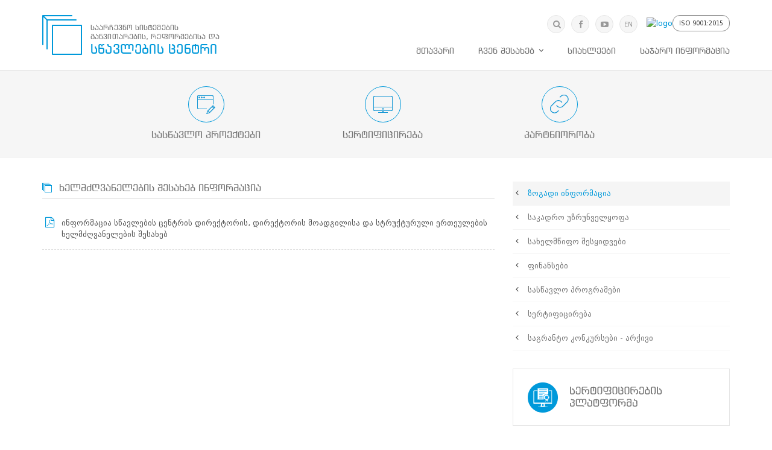

--- FILE ---
content_type: text/html; charset=utf-8
request_url: https://electionreforms.ge/geo/attachment/90/khelmdzghvanelebis-shesakheb-informatsia
body_size: 7170
content:
<!doctype html>
<html lang="geo">
<head>
<!--meta-->
<meta charset="utf-8">
<meta name="viewport" content="width=device-width, initial-scale=1" />
<meta name="description" content="">
<meta name="keywords" content="">
<title>ხელმძღვანელების შესახებ ინფორმაცია &raquo; საარჩევნო სისტემების   განვითარების, რეფორმებისა და სწავლების ცენტრი</title>


<!-- facebook metas -->
<meta property="og:type" content="article" />
<meta property="og:title" content="ხელმძღვანელების შესახებ ინფორმაცია"/>
<meta property="og:description" content=""/>
<meta property="og:image" content="https://electionreforms.ge/themes/images/fb_logo_geo.png"/>
<meta property="og:image:width" content="400">
<meta property="og:image:height" content="400">
<meta property="og:url" content="https://electionreforms.ge/geo/attachment/90/khelmdzghvanelebis-shesakheb-informatsia"/>
<meta property="og:site_name" content="electionreforms.ge" />
<!-- <meta property="fb:app_id" content="281860218640247" /> -->




<!--css-->
<link rel="shortcut icon" type="image/x-icon" href="https://electionreforms.ge/themes/images/favicon.ico">
<link type="text/css" rel="stylesheet" href="https://electionreforms.ge/scripts/css/bootstrap.css">
<link type="text/css" rel="stylesheet" href="https://electionreforms.ge/scripts/css/awesome.css">
<link type="text/css" rel="stylesheet" href="https://electionreforms.ge/scripts/css/colorbox.css">
<link type="text/css" rel="stylesheet" href="https://electionreforms.ge/scripts/css/select2.css">
<link type="text/css" rel="stylesheet" href="https://electionreforms.ge/scripts/css/reset.css">
<link type="text/css" rel="stylesheet" href="https://electionreforms.ge/scripts/css/default.css">
<link type="text/css" rel="stylesheet" href="https://electionreforms.ge/scripts/css/animate.css">
<link type="text/css" rel="stylesheet" href="https://electionreforms.ge/scripts/css/delay.css">
<link type="text/css" rel="stylesheet" href="https://electionreforms.ge/scripts/css/uniform.css">
<link type="text/css" rel="stylesheet" href="https://electionreforms.ge/scripts/css/owl.carousel.css">
<link type="text/css" rel="stylesheet" href="https://electionreforms.ge/scripts/css/remodal.css">
<link type="text/css" rel="stylesheet" href="https://electionreforms.ge/scripts/css/style.css">
<!-- rss -->
<link rel="alternate" type="application/rss+xml" title="ENG RSS 2.0" href="https://electionreforms.ge/geo/xml/rss" />
<!--js-->
<!--[if IE]>
<script type="text/javascript" src="https://electionreforms.ge/scripts/js/html5shiv.js"></script>
<![endif]-->
<script type="text/javascript" src="https://electionreforms.ge/scripts/js/jquery.js"></script>
<script type="text/javascript" src="https://electionreforms.ge/scripts/js/easing.js"></script>
<script type="text/javascript" src="https://electionreforms.ge/scripts/js/hoverintent.js"></script>
<script type="text/javascript" src="https://electionreforms.ge/scripts/js/bootstrap.js"></script>
<script type="text/javascript" src="https://electionreforms.ge/scripts/js/colorbox.js"></script>
<script type="text/javascript" src="https://electionreforms.ge/scripts/js/select2.js"></script>
<script type="text/javascript" src="https://electionreforms.ge/scripts/js/uniform.js"></script>
<script type="text/javascript" src="https://electionreforms.ge/scripts/js/owl.carousel.min.js"></script>
<script type="text/javascript" src="https://electionreforms.ge/scripts/js/remodal.min.js"></script>
<script type="text/javascript" src="https://electionreforms.ge/scripts/js/scripts.js"></script>
<!-- google recaptcha -->
<script src='https://www.google.com/recaptcha/api.js?onload=CaptchaCallback&render=explicit' async defer></script>
<script type="text/javascript">
    var CaptchaCallback = function() {
        grecaptcha.render('recapctha_standart', {'sitekey' : '6Le01QYUAAAAANc-5mc4F5JcuWc8DFo0Xb_060uJ'});
        grecaptcha.render('recapctha_addaptive', {'sitekey' : '6Leckg4UAAAAAAA67d8mk93QcxkBmBFapC-IPP9k'});
    };
</script>
<script>
  (function(i,s,o,g,r,a,m){i['GoogleAnalyticsObject']=r;i[r]=i[r]||function(){
  (i[r].q=i[r].q||[]).push(arguments)},i[r].l=1*new Date();a=s.createElement(o),
  m=s.getElementsByTagName(o)[0];a.async=1;a.src=g;m.parentNode.insertBefore(a,m)
  })(window,document,'script','https://www.google-analytics.com/analytics.js','ga');
  ga('create', 'UA-84260900-1', 'auto');
  ga('send', 'pageview');
</script>


</head>
<body>
<div id="fb-root"></div>
<script>(function(d, s, id) {
  var js, fjs = d.getElementsByTagName(s)[0];
  if (d.getElementById(id)) return;
  js = d.createElement(s); js.id = id;
  js.src = "//connect.facebook.net/en_GB/sdk.js#xfbml=1&appId=1430880543808686&version=v2.0";
  fjs.parentNode.insertBefore(js, fjs);
}(document, 'script', 'facebook-jssdk'));</script>

<style type="text/css">
div.access_wrap *:focus{
	outline: none;
	padding: 3px 0px 3px 3px;
	margin: 5px 1px 3px 0px;
	border: 1px solid #ddd;
}
div.access_wrap header div.access_search button em,
div.access_wrap header div.access_search div.dasakliki,
div.access_wrap footer div.access_socials a em{
	display: none;
}
</style>

<div class="access_wrap">
	<header>
		<div class="access_logo"></div>
		<div class="access_search"></div>
		<div class="access_lang"></div>
	</header>
	<nav class="access_top_menu"></nav>
	<div class="access_top_slider"></div>
	<div class="access_top_blocks"></div>
	<main>
				<div class="access_inside_nav"></div>
		<div class="access_inside_heading"></div>
		<div class="access_static"></div>
		<div class="access_news"></div>
		<div class="access_no_image_news"></div>
		<div class="access_news_inside"></div>
		<div class="access_structure"></div>
		<div class="access_structure_inside"></div>
		<div class="access_sitemap"></div>
		<div class="access_attachments"></div>
		<div class="access_section_groups"></div>
		<div class="access_contact"></div>
				<div class="access_library_cats"></div>
		<form action="https://electionreforms.ge/geo/main/search" accept-charset="utf-8" class="clearfix" method="GET"><div style="display:none">
<input type="hidden" name="token" value="4d6a63ac0670e20d1e425180c4b1dce4" />
</div>		<div class="access_search_form"></div>
		</form>		<div class="access_search_results"></div>
		<div class="access_pagination"></div>
		<div class="access_inside_banners"></div>
			</main>
	<div class="access_bot_banners"></div>
	<footer>
		<div class="access_socials"></div>
		<div class="access_accessibility"></div>
		<div class="access_bot_menu"></div>
		<div class="access_footer"></div>
	</footer>
</div>


<div class="resp_menu" aria-hidden="true">
	<div class="resp_menu_toggle clearfix"><em class="fa fa-bars"></em></div>
	<div class="resp_menu_ul"></div>
</div><div class="header tabindexs" aria-hidden="true">
    <section class="container">
        <div class="row clearfix">

            <header class="clearfix">

                <div class="col-md-4 column trans-all-2 clearfix">
                    <div id="logo" class="print-no">
                        <a href="https://electionreforms.ge/geo" class="clearfix" tabindex="1">
                            <img src="https://electionreforms.ge/themes/images/logo.png" alt="საარჩევნო სისტემების   განვითარების, რეფორმებისა და სწავლების ცენტრი" title="საარჩევნო სისტემების   განვითარების, რეფორმებისა და სწავლების ცენტრი">
                            <span>საარჩევნო სისტემების  <br/> განვითარების, რეფორმებისა და <strong>სწავლების ცენტრი</strong></span>
                        </a>
                    </div>

                </div>


                <style>
                    .top-row {
                        display: flex;
                        align-items: center;
                        gap: 15px;
                        flex-wrap: wrap;
                    }

                    .logo img {
                        max-width: 60px;
                        display: block;
                        align-self: end;
                    }

                    .iso a {
                        display: inline-block;
                        padding: 5px 10px;
                        border: 1px solid #888888;
                        border-radius: 12px;
                        background-color: #fff;
                        text-decoration: none;
                        color: var(--black);
                        font-size: 10px;
                    }

                    @media (max-width: 600px) {
                        .top-row {
                            flex-direction: column;
                            align-items: flex-start;
                            gap: 10px;
                        }

                        .logo img {
                            max-width: 50px;
                        }

                        .iso a {
                            font-size: 9px;
                            padding: 4px 8px;
                        }
                    }
                </style>

                <div class="col-md-8 column trans-all-2 clearfix">

                    <div class="top_buttons clearfix">
                        <div class="search trans-5">
                            <form action="https://electionreforms.ge/geo/main/search" accept-charset="utf-8" method="GET" autocomplete="off" class="clearfix"><div style="display:none">
<input type="hidden" name="token" value="4d6a63ac0670e20d1e425180c4b1dce4" />
</div>                            <label for="main_search">ძიება</label>
                            <input type="search" name="search_text" placeholder="ძიება" class="placeholder" id="main_search">
                            <button type="submit">
                                <span>მოძებნა</span>
                                <em class="fa fa-search" aria-hidden="true"></em>
                            </button>
                            <div class="dasakliki"></div>
                                                        <form></form>
                        </div>
                        <div class="socials clearfix">
                            <a href="https://www.facebook.com/სსიპ-საარჩევნო-სისტემების-განვითარების-რეფორმებისა-და-სწავლების-ცენტრი-142254955852753/?fref=ts" target="_blank" title="Facebook" class="flex"><em class="fa fa-facebook"></em></a>
                            <a href="https://www.youtube.com/user/CeskoLearningCenter" target="_blank" title="YouTube" class="flex"><em class="fa fa-youtube-play"></em></a>
                        </div>
                        <div class="lang clearfix">
                            <a class="flex" href="https://electionreforms.ge/eng/attachment/90/khelmdzghvanelebis-shesakheb-informatsia" title="eng">EN</a>                        </div>

                        <div class="top-row">
                            <div class="logo clearfix" style="display: flex; align-items: center; padding-left: 15px;">
                                <a href="https://ll-c.org/" target="_blank">
                                    <img src="https://ll-c.org/img/logo.svg" alt="logo">
                                </a>
                            </div>

                            <div class="iso clearfix">
                                <a href="https://electionreforms.ge/geo/list/show/4159-ssip-saarchevno-sistemebis-ganvitarebis-reformebisa-da-stsavlebis-tsentri-khariskhis-menedjmentis-saertashoriso-standartis-ISO-90012015-sertifikatis-mflobelia"
                                    target="_blank" class="iso">ISO 9001:2015</a>
                            </div>
                        </div>

                    </div>
                    <div class="clear"></div>
                    <div class="navigation">
                        <ul class="no-list">
                                <li >
	    <a target="_self" href="https://electionreforms.ge/geo">მთავარი</a>
			</li>
    <li >
	    <a target="_self" href="#none">ჩვენ შესახებ</a>
			    <ul>
	        <li >
	    <a target="_self" href="https://electionreforms.ge/geo/static/7/misia">სწავლების ცენტრის შესახებ</a>
			</li>
    <li >
	    <a target="_self" href="https://electionreforms.ge/res/docs/%E1%83%A1%E1%83%A1%E1%83%98%E1%83%9E%E1%83%A1%E1%83%A2%E1%83%A0%E1%83%A3%E1%83%A5%E1%83%A2%E1%83%A3%E1%83%A0%E1%83%98%E1%83%A1%E1%83%93%E1%83%98%E1%83%90%E1%83%92%E1%83%A0%E1%83%90%E1%83%9B%E1%83%90.pdf">სტრუქტურული ხე</a>
			</li>
    <li >
	    <a target="_self" href="https://electionreforms.ge/geo/attachment/8/normatiuli-baza">ნორმატიული ბაზა</a>
			</li>
    <li >
	    <a target="_self" href="https://electionreforms.ge/geo/attachment/2021/strategiuli-gegma">სტრატეგიული გეგმა</a>
			</li>
    <li >
	    <a target="_self" href="https://electionreforms.ge/geo/attachment/9/samoqmedo-gegma">სამოქმედო გეგმა</a>
			</li>
    <li >
	    <a target="_self" href="https://electionreforms.ge/geo/attachment/2023/archevnebis-sandoobis-riskebis-martvis-gegma">არჩევნების სანდოობის რისკების მართვის გეგმა</a>
			</li>
    <li >
	    <a target="_self" href="https://electionreforms.ge/geo/attachment/2024/genderuli-tanastsorobis-politika">გენდერული თანასწორობის პოლიტიკა </a>
			</li>
    <li >
	    <a target="_self" href="https://electionreforms.ge/geo/attachment/10/angarishebi">ანგარიშები</a>
			</li>
    <li >
	    <a target="_self" href="https://electionreforms.ge/geo/attachment/2020">მემორანდუმი</a>
			</li>
    <li >
	    <a target="_self" href="https://electionreforms.ge/geo/list/12">მიღწევები</a>
			</li>
    <li >
	    <a target="_self" href="https://electionreforms.ge/geo/attachment/2174/khariskhis-politika">ხარისხის პოლიტიკა</a>
			</li>
	    </ul>
    	</li>
    <li >
	    <a target="_self" href="https://electionreforms.ge/geo/list/42/siakhleebi">სიახლეები</a>
			</li>
    <li >
	    <a target="_self" href="https://electionreforms.ge/geo/static/37/sadjaro-informatsia">საჯარო ინფორმაცია</a>
			</li>
                        </ul>
                    </div>

                </div>

            </header>

        </div>
    </section>
</div><div class="tabindexs top_blocks inside" aria-hidden="true">
<section class="container">
<div class="row clearfix">
<div class="owl-carousel">
	<div class="item clearfix">
		<div class="flip-container" ontouchstart="this.classList.toggle('hover');">
			<div class="flipper">
				<div class="front flex">
					<div class="flip_cont">
						<div class="flip_icon flex">
							<img src="https://electionreforms.ge/res/images/images/icon1.png" alt="" class="idle">
							<img src="https://electionreforms.ge/res/images/images/icon1_active.png" alt="" class="active">
						</div>
						<h3>სასწავლო პროექტები</h3>
					</div>
				</div>
				<div class="back">
					<div class="backflip_cont">
						<a href="https://electionreforms.ge/geo/list/30/amomrchevlebistvis" class="flex">საარჩევნო/სამოქალაქო განათლების პროექტები</a>
					</div>
				</div>
			</div>
		</div>
	</div>
	<div class="item clearfix">
		<div class="flip-container" ontouchstart="this.classList.toggle('hover');">
			<div class="flipper">
				<div class="front flex">
					<div class="flip_cont">
						<div class="flip_icon flex">
							<img src="https://electionreforms.ge/res/images/images/icon2.png" alt="" class="idle">
							<img src="https://electionreforms.ge/res/images/images/icon2_active.png" alt="" class="active">
						</div>
						<h3>სერტიფიცირება</h3>
					</div>
				</div>
				<div class="back">
					<div class="backflip_cont">
						<a href="https://electionreforms.ge/geo/list/24/mimdinare-gamotsda" class="flex">საარჩევნო ადმინისტრაციის მოხელის სასერტიფიკაციო გამოცდა</a>
					</div>
				</div>
			</div>
		</div>
	</div>
	<div class="item clearfix">
		<div class="flip-container" ontouchstart="this.classList.toggle('hover');">
			<div class="flipper">
				<div class="front flex">
					<div class="flip_cont">
						<div class="flip_icon flex">
							<img src="https://electionreforms.ge/res/images/images/icon4.png" alt="" class="idle">
							<img src="https://electionreforms.ge/res/images/images/icon4_active.png" alt="" class="active">
						</div>
						<h3>პარტნიორობა</h3>
					</div>
				</div>
				<div class="back">
					<div class="backflip_cont">
						<a href="https://electionreforms.ge/geo/list/36/partnioroba" class="flex">დაინტერესებულ მხარეებთან პროაქტიული თანამშრომლობა</a>
					</div>
				</div>
			</div>
		</div>
	</div>
</div>
</div>
</section>
</div><div class="breadcrumbs tabindexs" aria-hidden="true">
<section class="container">
<div class="row clearfix">
<!-- <div class="column col-md-12 trans-all-2 clearfix">
	<div class="breadcrumbs_wrap clearfix">
		<ul class="no-list clearfix">
			<li><a href="#" title="მთავარი"><em class="fa fa-home"></em>მთავარი</a></li>
			<li>სიახლეები</li>
		</ul>
	</div>
</div> -->

</div>
</section>
</div>

<div class="inside_wrap tabindexs" aria-hidden="true"">
<section class="container">
<div class="row clearfix">
<div class="col-md-8 column trans-all-2 clearfix">
<h3 class="heads clearfix"><span>ხელმძღვანელების შესახებ ინფორმაცია</span></h3>

<div class="content clearfix">
<ul class="attachments no-list">
					<li><a href="https://electionreforms.ge/res/docs/20230202164534Untitled.pdf" target="_blank"><em class="fa fa-file-pdf-o" aria-hidden="true"></em><span>ინფორმაცია სწავლების ცენტრის დირექტორის, დირექტორის მოადგილისა და სტრუქტურული ერთეულების ხელმძღვანელების შესახებ</a></span></li>
		</ul>
	</div>
</div><div class="col-md-4 column trans-all-2 clearfix print-no">
<div class="left_nav">
	<ul class="no-list">
		    <li class="active">
	    <a target="_self" href="#none" title="ზოგადი ინფორმაცია">ზოგადი ინფორმაცია</a>
			    <ul class="no-list">
	        <li class="">
	    <a target="_self" href="https://electionreforms.ge/geo/attachment/50/stsavlebis-tsentris-struqtura" title="სტრუქტურა">სტრუქტურა</a>
			</li>
    <li class="">
	    <a target="_self" href="https://electionreforms.ge/geo/attachment/51/stsavlebis-tsentrisa-da-misi-struqturuli-erteulebis-saqmianobis-maregulirebeli-samartlebrivi-aqtebi-debuleba-shinaganatsesi" title="დებულება / შინაგანაწესი">დებულება / შინაგანაწესი</a>
			</li>
    <li class="">
	    <a target="_self" href="https://electionreforms.ge/geo/attachment/2152/personalur-monatsemta-usafrtkhoebastan-dakavshirebuli-intsidentebis-identifitsirebisa-da-matze-reagirebis-tsesi" title="პერსონალურ მონაცემთა უსაფრთხოებასთან დაკავშირებული ინციდენტების  იდენტიფიცირებისა და მათზე რეაგირების წესი">პერსონალურ მონაცემთა უსაფრთხოებასთან დაკავშირებული ინციდენტების  იდენტიფიცირებისა და მათზე რეაგირების წესი</a>
			</li>
    <li class="">
	    <a target="_self" href="https://electionreforms.ge/geo/attachment/89/samoqmedo-gegma" title="სამოქმედო გეგმა">სამოქმედო გეგმა</a>
			</li>
    <li class="active">
	    <a target="_self" href="https://electionreforms.ge/geo/attachment/90/khelmdzghvanelebis-shesakheb-informatsia" title="ხელმძღვანელების შესახებ ინფორმაცია">ხელმძღვანელების შესახებ ინფორმაცია</a>
			</li>
    <li class="">
	    <a target="_self" href="https://electionreforms.ge/geo/attachment/92/misamarti-eleqtronuli-fostis-misamarti-telefonis-nomeri" title="მისამართი, ელექტრონული ფოსტის მისამართი, ტელეფონის ნომერი">მისამართი, ელექტრონული ფოსტის მისამართი, ტელეფონის ნომერი</a>
			</li>
    <li class="">
	    <a target="_self" href="https://electionreforms.ge/geo/attachment/93/sadjaro-informatsiis-khelmisatsvdomobis-uzrunvelkofaze-pasukhismgebeli-piri" title="საჯარო ინფორმაციის ხელმისაწვდომობის უზრუნველყოფაზე პასუხისმგებელი პირი">საჯარო ინფორმაციის ხელმისაწვდომობის უზრუნველყოფაზე პასუხისმგებელი პირი</a>
			</li>
    <li class="">
	    <a target="_self" href="https://electionreforms.ge/geo/attachment/2149/personalur-monatsemta-datsvis-ofitseri" title="პერსონალურ მონაცემთა დაცვის ოფიცერი">პერსონალურ მონაცემთა დაცვის ოფიცერი</a>
			</li>
    <li class="">
	    <a target="_self" href="https://electionreforms.ge/geo/attachment/94/tsliuri-angarishi" title="წლიური ანგარიში">წლიური ანგარიში</a>
			</li>
    <li class="">
	    <a target="_self" href="https://electionreforms.ge/geo/attachment/95/sadjaro-informatsiis-koveltsliuri-angarishi" title="საჯარო ინფორმაციის ყოველწლიური ანგარიში">საჯარო ინფორმაციის ყოველწლიური ანგარიში</a>
			</li>
	    </ul>
    	</li>
    <li class="">
	    <a target="_self" href="#none" title="საკადრო უზრუნველყოფა">საკადრო უზრუნველყოფა</a>
			    <ul class="no-list">
	        <li class="">
	    <a target="_self" href="https://electionreforms.ge/geo/attachment/102/sashtato-ganrigi" title="საშტატო განრიგი">საშტატო განრიგი</a>
			</li>
    <li class="">
	    <a target="_self" href="https://electionreforms.ge/geo/attachment/103/konkursis-chatarebis-tsesi" title="კონკურსის ჩატარების წესი">კონკურსის ჩატარების წესი</a>
			</li>
    <li class="">
	    <a target="_self" href="https://electionreforms.ge/geo/attachment/104/gamotskhadebuli-konkursebi" title="გამოცხადებული კონკურსები">გამოცხადებული კონკურსები</a>
			</li>
	    </ul>
    	</li>
    <li class="">
	    <a target="_self" href="#none" title="სახელმწიფო შესყიდვები">სახელმწიფო შესყიდვები</a>
			    <ul class="no-list">
	        <li class="">
	    <a target="_self" href="https://electionreforms.ge/geo/attachment/105/sheskidvebis-tsliuri-gegma" title="შესყიდვების წლიური გეგმა">შესყიდვების წლიური გეგმა</a>
			</li>
    <li class="">
	    <a target="_self" href="https://electionreforms.ge/geo/attachment/106/gankhortsielebuli-sakhelmtsifo-sheskidvebi" title="განხორციელებული სახელმწიფო შესყიდვები">განხორციელებული სახელმწიფო შესყიდვები</a>
			</li>
	    </ul>
    	</li>
    <li class="">
	    <a target="_self" href="#none" title="ფინანსები">ფინანსები</a>
			    <ul class="no-list">
	        <li class="">
	    <a target="_self" href="https://electionreforms.ge/geo/attachment/107/biudjeti" title="ბიუჯეტი">ბიუჯეტი</a>
			</li>
    <li class="">
	    <a target="_self" href="https://electionreforms.ge/geo/attachment/108/grantebi" title="გრანტები">გრანტები</a>
			</li>
    <li class="">
	    <a target="_self" href="https://electionreforms.ge/geo/attachment/109/sarezervo-fondebi" title="სარეზერვო ფონდები">სარეზერვო ფონდები</a>
			</li>
	    </ul>
    	</li>
    <li class="">
	    <a target="_self" href="#none" title="სასწავლო პროგრამები">სასწავლო პროგრამები</a>
			    <ul class="no-list">
	        <li class="">
	    <a target="_self" href="https://electionreforms.ge/geo/attachment/110/sakhelmdzghvanelo-instruqtsiebi" title="სახელმძღვანელო ინსტრუქციები">სახელმძღვანელო ინსტრუქციები</a>
			</li>
    <li class="">
	    <a target="_self" href="https://electionreforms.ge/geo/attachment/111/sainformatsio-khasiatis-sastsavlo-masala" title="საინფორმაციო ხასიათის სასწავლო მასალა">საინფორმაციო ხასიათის სასწავლო მასალა</a>
			</li>
    <li class="">
	    <a target="_self" href="https://electionreforms.ge/geo/attachment/112/dagegmili/chatarebuli-treningebi" title="დაგეგმილი/ჩატარებული ტრენინგები">დაგეგმილი/ჩატარებული ტრენინგები</a>
			</li>
    <li class="">
	    <a target="_self" href="https://electionreforms.ge/geo/attachment/113/sastsavlo-kursebi-partnior-universitetebshi" title="სასწავლო კურსები პარტნიორ უნივერსიტეტებში">სასწავლო კურსები პარტნიორ უნივერსიტეტებში</a>
			</li>
    <li class="">
	    <a target="_self" href="https://electionreforms.ge/geo/attachment/114/iuridiuli-klinika" title="იურიდიული კლინიკა">იურიდიული კლინიკა</a>
			</li>
    <li class="">
	    <a target="_self" href="https://electionreforms.ge/geo/attachment/2128/sadjaro-mokhelis-profesiuli-ganvitarebis-programa" title="საჯარო მოხელის პროფესიული განვითარების პროგრამა">საჯარო მოხელის პროფესიული განვითარების პროგრამა</a>
			</li>
	    </ul>
    	</li>
    <li class="">
	    <a target="_self" href="#none" title="სერტიფიცირება">სერტიფიცირება</a>
			    <ul class="no-list">
	        <li class="">
	    <a target="_self" href="https://electionreforms.ge/geo/attachment/115/sertifitsirebis-debuleba" title="სერტიფიცირების დებულება">სერტიფიცირების დებულება</a>
			</li>
    <li class="">
	    <a target="_self" href="https://electionreforms.ge/geo/attachment/116/sasertifikatsio-gamotsdebis-gamotskhadebis-shesakheb" title="სასერტიფიკაციო გამოცდების გამოცხადების შესახებ">სასერტიფიკაციო გამოცდების გამოცხადების შესახებ</a>
			</li>
    <li class="">
	    <a target="_self" href="https://electionreforms.ge/geo/attachment/117/sasertifikatsio-gamotsdis-testebi" title="სასერტიფიკაციო გამოცდის ტესტები">სასერტიფიკაციო გამოცდის ტესტები</a>
			</li>
    <li class="">
	    <a target="_self" href="https://electionreforms.ge/geo/attachment/118/sasertifikatsio-gamotsdaze-daregistirebulta-shesakheb" title="სასერტიფიკაციო გამოცდაზე დარეგისტირებულთა შესახებ">სასერტიფიკაციო გამოცდაზე დარეგისტირებულთა შესახებ</a>
			</li>
    <li class="">
	    <a target="_self" href="https://electionreforms.ge/geo/attachment/119/sasertifikatsio-gamotsdebis-shedegebis-statistika" title="სასერტიფიკაციო გამოცდების შედეგების სტატისტიკა">სასერტიფიკაციო გამოცდების შედეგების სტატისტიკა</a>
			</li>
	    </ul>
    	</li>
    <li class="">
	    <a target="_self" href="#none" title="საგრანტო კონკურსები - არქივი">საგრანტო კონკურსები - არქივი</a>
			    <ul class="no-list">
	        <li class="">
	    <a target="_self" href="https://electionreforms.ge/geo/attachment/120/sagranto-konkursis-debuleba" title="საგრანტო კონკურსის დებულება">საგრანტო კონკურსის დებულება</a>
			</li>
    <li class="">
	    <a target="_self" href="https://electionreforms.ge/geo/list/17" title="დასრულებული კონკურსები">დასრულებული კონკურსები</a>
			</li>
	    </ul>
    	</li>
	</ul>
</div>

<div class="left_banners">
	<ul class="no-list">
		<li>
	<a target="_blank" href="https://training.cec.gov.ge/simulated-exam" title="სერტიფიკატის მფლობელ პირთა პლატფორმა" class="clearfix">
		<img style="width:360px; height:95px;" src="https://electionreforms.ge/res/images/images/სერტიფიცირებისპლატფორმა.png" alt="სერტიფიკატის მფლობელ პირთა პლატფორმა" title="სერტიფიკატის მფლობელ პირთა პლატფორმა">	</a>
</li>
<li>
	<a target="_self" href="https://electionreforms.ge/geo/library" title="ელექტრონული ბიბლიოთეკა" class="clearfix">
		<img style="width:360px; height:95px;" src="https://electionreforms.ge/res/images/images/20230424144603library_geo.png" alt="ელექტრონული ბიბლიოთეკა" title="ელექტრონული ბიბლიოთეკა">	</a>
</li>
<li>
	<a target="_blank" href="https://cesko.ge" title="ცესკო" class="clearfix">
		<img style="width:360px; height:95px;" src="https://electionreforms.ge/res/images/images/cec_geo_new.png" alt="ცესკო" title="ცესკო">	</a>
</li>
<li>
	<a target="_self" href="https://electionreforms.ge/geo/photo_gallery/main" title="ფოტო-ვიდეო გალერეა" class="clearfix">
		<img style="width:360px; height:95px;" src="https://electionreforms.ge/res/images/images/gallery_geo.png" alt="ფოტო-ვიდეო გალერეა" title="ფოტო-ვიდეო გალერეა">	</a>
</li>
<li>
	<a target="_blank" href="https://electiontraining.cec.gov.ge/" title="ელექტრონული სასწავლო პლატფორმა" class="clearfix">
		<img style="width:360px; height:95px;" src="https://electionreforms.ge/res/images/images/bbaanneerr.jpg" alt="ელექტრონული სასწავლო პლატფორმა" title="ელექტრონული სასწავლო პლატფორმა">	</a>
</li>
	</ul>
</div>

<div class="calendar_selectors clearfix">
	<form action="https://electionreforms.ge/geo/list/calendar" accept-charset="utf-8" method="GET"><div style="display:none">
<input type="hidden" name="token" value="4d6a63ac0670e20d1e425180c4b1dce4" />
</div>		<select name="month_id" class="selectori" data-placeholder="აირჩიეთ თვე">
			<option value=""></option>
			<option value="1" selected="selected">იანვარი</option><option value="2" >თებერვალი</option><option value="3" >მარტი</option><option value="4" >აპრილი</option><option value="5" >მაისი</option><option value="6" >ივნისი</option><option value="7" >ივლისი</option><option value="8" >აგვისტო</option><option value="9" >სექტემბერი</option><option value="10" >ოქტომბერი</option><option value="11" >ნოემბერი</option><option value="12" >დეკემბერი</option>		</select>
		<select name="year_id" class="selectori" data-placeholder="აირჩიეთ წელი">
			<option value=""></option>
			<option value="2026" selected="selected">2026</option><option value="2025" >2025</option><option value="2024" >2024</option><option value="2023" >2023</option><option value="2022" >2022</option><option value="2021" >2021</option><option value="2020" >2020</option><option value="2019" >2019</option><option value="2018" >2018</option><option value="2017" >2017</option><option value="2016" >2016</option><option value="2015" >2015</option><option value="2014" >2014</option><option value="2013" >2013</option><option value="2012" >2012</option><option value="2011" >2011</option><option value="2010" >2010</option>		</select>
		<button type="submit" name="go" class="gilaki">
			<em class="fa fa-search"></em>
		</button>
	</form></div>

<div class="left_calendar">
	<table border="0" cellpadding="0" cellspacing="0" class="calendar trans-all">

<tr class="cal_header">
<th class="cal_prev_btn"><a href="https://electionreforms.ge/geo/list/calendar/2025/12"><em class="fa fa-caret-left"></em></a></th>
<th class="month" colspan="5">იანვარი&nbsp;2026</th>
<th class="cal_next_btn"><a href="https://electionreforms.ge/geo/list/calendar/2026/02"><em class="fa fa-caret-right"></em></a></th>
</tr>

<tr>
<td>ორშ</td><td>სამ</td><td>ოთხ</td><td>ხუთ</td><td>პარ</td><td>შაბ</td><td>კვი</td>
</tr>

<tr>
<td>&nbsp;</td><td>&nbsp;</td><td>&nbsp;</td><td>1</td><td>2</td><td>3</td><td>4</td>
</tr>

<tr>
<td>5</td><td>6</td><td>7</td><td>8</td><td>9</td><td>10</td><td>11</td>
</tr>

<tr>
<td>12</td><td>13</td><td>14</td><td>15</td><td>16</td><td>17</td><td><div class="highlight">18</div></td>
</tr>

<tr>
<td>19</td><td>20</td><td>21</td><td>22</td><td>23</td><td>24</td><td>25</td>
</tr>

<tr>
<td>26</td><td>27</td><td>28</td><td>29</td><td>30</td><td>31</td><td>&nbsp;</td>
</tr>

</table></div>

</div></div>
</section>
</div>
<div class="tabindexs bot_icons inside" aria-hidden="true">
<section class="container">
<div class="row clearfix">
<div class="col-md-6 column trans-all-2 clearfix">
	<div class="bot_socials clearfix">
		<a href="https://www.facebook.com/სსიპ-საარჩევნო-სისტემების-განვითარების-რეფორმებისა-და-სწავლების-ცენტრი-142254955852753/?fref=ts" target="_blank" title="Facebook" class="flex"><span>Facebook</span><em class="fa fa-facebook" aria-hidden="true"></em></a>
		<a href="https://www.youtube.com/user/CeskoLearningCenter" target="_blank" title="YouTube" class="flex"><span>YouTube</span><em class="fa fa-youtube-play" aria-hidden="true"></em></a>
		<a href="https://electionreforms.ge/geo/sitemap" title="საიტის რუკა" class="flex"><span>საიტის რუკა</span><em class="fa fa-sitemap" aria-hidden="true"></em></a>
		<a href="https://electionreforms.ge/geo/contact/47" title="კონტაქტი" class="flex"><span>კონტაქტი</span><em class="fa fa-envelope" aria-hidden="true"></em></a>
	</div>
</div>
<div class="col-md-6 column trans-all-2 clearfix">
	<div class="accessibility clearfix">
		<a href="https://electionreforms.ge/geo/static/2030" class="flex" style="display:flex;justify-content:space-between;" title="ვებგვერდი ადაპტირებულია"><img src="https://electionreforms.ge/themes/images/blind.png" alt=""><span style="display:flex;align-items:center;">ვებგვერდი ადაპტირებულია</span></a>
	</div>
</div>

</div>
</section>
</div><div class="bot_menu tabindexs" aria-hidden="true">
<section class="container">
<div class="row clearfix">

<div class="col-md-12 column trans-all-2 clearfix flex">
	<ul class="bot_menu no-list clearfix">
			<li >
    <a href="https://electionreforms.ge/geo" title="მთავარი">მთავარი</a>
    </li>
	<li >
    <a href="https://electionreforms.ge/geo/list/42/siakhleebi" title="სიახლეები">სიახლეები</a>
    </li>
	<li >
    <a href="https://electionreforms.ge/geo/static/37/sadjaro-informatsia" title="საჯარო ინფორმაცია">საჯარო ინფორმაცია</a>
    </li>
	</ul>
</div>

</div>
</section>
</div><div class="footer tabindexs" aria-hidden="true">
<section class="container">
<div class="row clearfix">

<footer class="clearfix">

<div class="col-md-12 column trans-all-2 clearfix">
	<div id="rights">საარჩევნო სისტემების  <br/> განვითარების, რეფორმებისა და <strong>სწავლების ცენტრი</strong><br>&copy; 2016 - 2026 ყველა უფლება დაცულია</div>
	<div id="artmedia">Created by <a href="https://artmedia.ge" title="Artmedia" target="_blank">Artmedia</a></div>
</div>

</footer>

</div>
</section>
</div>

--- FILE ---
content_type: text/css
request_url: https://electionreforms.ge/scripts/css/colorbox.css
body_size: 575
content:
#cboxWrapper,.cboxPhoto{max-width:none}.cboxIframe,.cboxPhoto{border:0;display:block}#cboxOverlay,#cboxWrapper,#colorbox{position:absolute;top:0;left:0;z-index:9999;overflow:hidden;-webkit-transform:translate3d(0,0,0)}#cboxOverlay{position:fixed;width:100%;height:100%;background:#737373;opacity:0;filter:alpha(opacity=80)}#cboxBottomLeft,#cboxMiddleLeft{clear:left}#cboxTitle{margin:0;position:absolute;top:-22px;left:0;color:#000}#cboxLoadingGraphic,#cboxLoadingOverlay{position:absolute;top:0;left:0;width:100%;height:100%}.cboxPhoto{float:left;margin:auto;-ms-interpolation-mode:bicubic}.cboxIframe{width:100%;height:100%;padding:0;margin:0}#cboxClose:before,#cboxNext:before,#cboxPrevious:before,#cboxSlideshow:before{display:inline-block;position:absolute;left:0;top:0;color:#fff;font-family:Awesome}#cboxNext,#cboxPrevious{top:50%;margin-top:-40px;text-align:center}#cboxContent,#cboxLoadedContent,#colorbox{box-sizing:content-box;-moz-box-sizing:content-box;-webkit-box-sizing:content-box}#colorbox{outline:0}#cboxContent{position:relative;margin:50px;overflow:visible}.cboxIframe{background:#fff}#cboxError{padding:50px;border:1px solid #ccc}#cboxLoadedContent{overflow:auto;-webkit-overflow-scrolling:touch;padding:1px}#cboxLoadingGraphic{background:url(images/loading.gif) center center no-repeat}#cboxLoadingOverlay{background:#000}#cboxCurrent{position:absolute;top:-22px;right:205px;text-indent:-9999px}#cboxClose,#cboxNext,#cboxPrevious,#cboxSlideshow{cursor:pointer;display:block;position:absolute;width:30px;height:80px}#cboxPrevious{left:-50px}#cboxPrevious:before{font-size:80px;content:"\f104";text-align:center}#cboxNext{right:-50px}#cboxNext:before{font-size:80px;content:"\f105";text-align:center}#cboxClose{height:40px;right:10px;top:-45px}#cboxClose:before{font-size:40px;content:"\f00d";text-align:center}#cboxSlideshow{height:40px;right:60px;top:-45px}#cboxSlideshow:before{padding-top:7px;font-size:30px;content:"\f04b";text-align:center}.cboxSlideshow_off #cboxSlideshow:before{content:"\f04c"}

--- FILE ---
content_type: text/css
request_url: https://electionreforms.ge/scripts/css/reset.css
body_size: 1625
content:
html,body,div,span,applet,object,iframe,h1,h2,h3,h4,h5,h6,p,blockquote,pre,a,abbr,acronym,address,big,cite,code,del,dfn,em,img,ins,kbd,q,s,samp,small,strike,strong,sub,sup,tt,var,b,u,i,center,dl,dt,dd,ol,ul,li,fieldset,form,label,legend,table,caption,tbody,tfoot,thead,tr,th,td,article,aside,canvas,details,embed,figure,figcaption,footer,header,hgroup,menu,nav,output,ruby,section,summary,time,mark,audio,video{margin:0;padding:0;border:0;vertical-align:baseline;outline:none;}
article,aside,canvas,main,details,embed,figure,figcaption,footer,header,hgroup,menu,nav,output,ruby,section,summary,time,mark,audio,video{display:block;position:relative;}
@font-face{font-family:"Awesome";src:url("../fonts/fontawesome/fontawesome.eot?v=4.6.1");src:url("../fonts/fontawesome/fontawesome.eot?#iefix&v=4.6.1") format("embedded-opentype"), url("../fonts/fontawesome/fontawesome.woff2?v=4.6.1") format("woff2"), url("../fonts/fontawesome/fontawesome.woff?v=4.6.1") format("woff"), url("../fonts/fontawesome/fontawesome.svg?v=4.6.1#Awesome") format("svg");font-weight:normal;font-style:normal;}
@font-face{font-family:"NotoPenekeko";src:url("../fonts/notopenekeko/notopenekeko.eot");src: url("../fonts/notopenekeko/notopenekeko.eot") format("embedded-opentype"), url("../fonts/notopenekeko/notopenekeko.woff2") format("woff2"), url("../fonts/notopenekeko/notopenekeko.woff") format("woff"), url("../fonts/notopenekeko/notopenekeko.svg#NotoPenekeko") format("svg");font-weight: normal;font-style: normal;}
@font-face{font-family:"BPGDejaVuSans";src:url("../fonts/bpgdejavusans/bpgdejavusans.eot?#iefix") format("embedded-opentype"), url("../fonts/bpgdejavusans/bpgdejavusans.woff") format("woff"), url("../fonts/bpgdejavusans/bpgdejavusans.ttf") format("truetype"), url("../fonts/bpgdejavusans/bpgdejavusans.svg#BPGDejaVuSans") format("svg");font-weight:normal;font-style:normal;}
@font-face{font-family:"BPGExcelsiorCaps";src:url("../fonts/bpgexcelsiorcaps/bpgexcelsiorcaps.eot?#iefix") format("embedded-opentype"), url("../fonts/bpgexcelsiorcaps/bpgexcelsiorcaps.woff") format("woff"), url("../fonts/bpgexcelsiorcaps/bpgexcelsiorcaps.ttf") format("truetype"), url("../fonts/bpgexcelsiorcaps/bpgexcelsiorcaps.svg#BPGExcelsiorCaps") format("svg");font-weight:normal;font-style:normal;}
@font-face{font-family:"BPGBannerExtraSquareCaps";src:url("../fonts/bpgbannerextrasquarecaps/bpgbannerextrasquarecaps.eot?#iefix") format("embedded-opentype"), url("../fonts/bpgbannerextrasquarecaps/bpgbannerextrasquarecaps.woff") format("woff"), url("../fonts/bpgbannerextrasquarecaps/bpgbannerextrasquarecaps.ttf") format("truetype"), url("../fonts/bpgbannerextrasquarecaps/bpgbannerextrasquarecaps.svg#BPGBannerExtraSquareCaps") format("svg");font-weight:normal;font-style:normal;}
@font-face{font-family:"BPGNinoMtavruli";src:url("../fonts/bpgninomtavruli/bpgninomtavruli.eot?#iefix") format("embedded-opentype"), url("../fonts/bpgninomtavruli/bpgninomtavruli.woff") format("woff"), url("../fonts/bpgninomtavruli/bpgninomtavruli.ttf") format("truetype"), url("../fonts/bpgninomtavruli/bpgninomtavruli.svg#BPGNinoMtavruli") format("svg");font-weight:normal;font-style:normal;}
@font-face{font-family:"Lato";src:url("../fonts/lato/lato.eot?#iefix") format("embedded-opentype"), url("../fonts/lato/lato.woff") format("woff"), url("../fonts/lato/lato.ttf") format("truetype"), url("../fonts/lato/lato.svg#Lato") format("svg");font-weight:normal;font-style:normal;}
body{color:#353535;font-size:12px;font-family:"NotoPenekeko";line-height:1.50;}
body{color:#353535;font-size:12px;font-family:"NotoPenekeko";line-height:1.50;}
blockquote,q{quotes:none;}
blockquote:before,blockquote:after,q:before,q:after{content:"";content:none;}
table{border-collapse:collapse;border-spacing:0;}
div{position:relative;}
h1,h2,h3,h4,h5,h6{line-height:1.50;}
a{text-decoration:none;outline:none !important;}
a:hover,a:focus{text-decoration:none;}
ul,ol,ul ul,ul ol,ol ul,ol ol{margin:10px 10px 10px 25px;padding:0;list-style:disc;}
ul li,ol li{padding-left:5px;}
ol{list-style:undefined;}
img{vertical-align:top;}
p{margin-bottom:10px;}
hr{border-color:#ccc;}
input,label,select,button,textarea{margin:0;border:0;padding:0;display:inline-block;vertical-align:middle;white-space:normal;background:none;line-height:1;font-size:12px;font-family:"NotoPenekeko";outline:none;-webkit-box-shadow:none;-moz-box-shadow:none;box-shadow:none;}
input:focus{outline:0;}
button,input[type="reset"],input[type="button"],input[type="submit"],input[type="checkbox"],input[type="radio"],select{-webkit-box-sizing:border-box;-moz-box-sizing:border-box;box-sizing:border-box;}
input[type="date"],input[type="datetime"],input[type="datetime-local"],input[type="email"],input[type="month"],input[type="number"],input[type="password"],input[type="range"],input[type="search"],input[type="tel"],input[type="text"],input[type="time"],input[type="url"],input[type="week"]{height:40px;padding:0 15px;color:#333;background-color:#f4f4f4;}
input[type="checkbox"],input[type="radio"]{width:13px;height:13px;}
input[type="file"]{}
::-webkit-search-decoration{display:none;}
button,input[type="reset"],input[type="button"],input[type="submit"]{overflow:visible;width:auto;}
::-webkit-file-upload-button{padding:0;border:0;background:none;}
textarea{vertical-align:top;overflow:auto;resize:none;} 
select{}
select[multiple]{vertical-align:top;}
::-webkit-input-placeholder{color:#696969;font-size:12px;font-family:"NotoPenekeko";opacity:1;}
:-moz-placeholder{color:#696969;font-size:12px;font-family:"NotoPenekeko";opacity:1;}
::-moz-placeholder{color:#696969;font-size:12px;font-family:"NotoPenekeko";opacity:1;}
:-ms-input-placeholder{color:#696969;font-size:12px;font-family:"NotoPenekeko";opacity:1;}
.aligncenter{display:block;margin:10px auto;}
.alignleft{display:block;float:left;margin:0 15px 5px 0;}
.alignright{display:block;float:right;margin:0 0 5px 15px;}
.clear{display:block;clear:both;line-height:0px;}
.opacity:hover{opacity:0.7;}
.trans-2,.trans-all-2 *{transition:all 0.2s ease;-moz-transition:all 0.2s ease;-webkit-transition:all 0.2s ease;-o-transition:all 0.2s ease;-ms-transition:all 0.2s ease;}
.trans-3,.trans-all-3 *{transition:all 0.3s ease;-moz-transition:all 0.3s ease;-webkit-transition:all 0.3s ease;-o-transition:all 0.3s ease;-ms-transition:all 0.3s ease;}
.trans-4,.trans-all-4 *{transition:all 0.4s ease;-moz-transition:all 0.4s ease;-webkit-transition:all 0.4s ease;-o-transition:all 0.4s ease;-ms-transition:all 0.4s ease;}
.trans-5,.trans-all-5 *{transition:all 0.5s ease;-moz-transition:all 0.5s ease;-webkit-transition:all 0.5s ease;-o-transition:all 0.5s ease;-ms-transition:all 0.5s ease;}
.trans-no,.trans-no-all *{transition:none;-moz-transition:none;-webkit-transition:none;-o-transition:none;-ms-transition:none;}
ul.no-list,ul.no-list ul,ul.no-list ol,ul.no-list li,ol.no-list ol.no-list ol,ol.no-list ul,ol.no-list li{margin:0;padding:0;list-style:none;}
.flex{display:flex;display:-webkit-box;display:-moz-box;display:-ms-flexbox;display:-webkit-flex;align-items:center;-webkit-align-items:center;justify-content:center;-webkit-justify-content:center;}
.no-select,.no-select-all *{user-select:none;-moz-user-select:none;-webkit-touch-callout:none;-webkit-user-select:none;-khtml-user-select:none;-ms-user-select:none;}
@media(max-width:1200px){}
@media(max-width:992px){}
@media(max-width:768px){}
@media(max-width:360px){}

--- FILE ---
content_type: text/css
request_url: https://electionreforms.ge/scripts/css/default.css
body_size: 3487
content:
/* Admin Toolbar */
div.admin_toolbar{
	height: 35px;
	background-color: #333;
}
div.admin_toolbar a.admin_link{
	display: flex;
	display: -webkit-box;
	display: -ms-flexbox;
	display: -webkit-flex;
	align-items: center;
	justify-content: center;
	float: left;
	height: 100%;
	padding: 0 15px 0 10px;
	color: #fff;
}
div.admin_toolbar a.admin_link em{
	margin-right: 10px;
}
div.admin_toolbar a.admin_link:hover{
	background-color: #3c3c3c;
}
/* Admin Toolbar */
/* Responsive Menu */
div.resp_menu{
	display: none;
	position: absolute;
	top: 20px;
	left: 20px;
	right: 20px;
	z-index: 1001;
}
div.resp_menu > div.resp_menu_toggle{
	height: 50px;
}
div.resp_menu > div.resp_menu_toggle em.fa-bars{
	display: block;
	float: right;
	width: 50px;
	height: 49px;
	padding-top: 13px;
	font-size: 24px;
	text-align: center;
	background-color: #d7d7d7;
	cursor: pointer;
}
div.resp_menu div.resp_menu_ul{
	display: none;
	background-color: #fff;
	box-shadow: 0 0 10px rgba(0,0,0,0.2);
}
div.resp_menu div.resp_menu_ul > ul li{
	position: relative;
}
div.resp_menu div.resp_menu_ul > ul > li > a{
	display: block;
	height: 50px;
	padding: 15px 20px 0;
	color: #000;
	border-bottom: 1px solid #ccc;
}
div.resp_menu div.resp_menu_ul ul li em.fa{
	display: block;
	position: absolute;
	top: 0;
	right: 0;
	width: 50px;
	height: 49px;
	padding-top: 13px;
	font-size: 24px;
	text-align: center;
	background-color: #fff;
	border-left: 1px solid #ccc;
	cursor: pointer;
}
div.resp_menu div.resp_menu_ul ul li ul li em.fa{
	background-color: #fff;
}
div.resp_menu div.resp_menu_ul > ul > li ul{
	display: none;
	background-color: #f5f5f5;
	border-bottom: 1px solid #ccc;
}
div.resp_menu div.resp_menu_ul ul li ul li{
}
div.resp_menu div.resp_menu_ul ul li ul li a{
	display: block;
	height: 50px;
	padding: 15px 20px 0;
	color: #000;
	border-bottom: 1px solid #ccc;
}
div.resp_menu div.resp_menu_ul ul li ul li:last-child > a{
	border-bottom: none;
}
div.resp_menu > div.resp_menu_ul > ul > li ul li ul{
	background-color: #e5e5e5;
}
div.resp_menu > div.resp_menu_ul > ul > li ul li ul li ul{
	background-color: #d7d7d7;
}
div.resp_menu > div.resp_menu_ul > ul > li ul li ul li ul li ul{
	background-color: #ccc;
}
div.resp_menu > div.resp_menu_ul > ul > li ul li ul li ul li ul li a{
	border-bottom: 1px solid #bbb;
}
/* Responsive Menu */
/* Navigation */
div.navigation:after,
div.navigation:before,
div.navigation > ul:after,
div.navigation > ul:before{
	clear: both;
	content: '';
	display: block
}
div.navigation > ul > li{
	position: relative;
	float: left;
	margin-right: 15px
}
div.navigation > ul > li > a{
	display: block;
	position: relative;
	color: #555;
	text-decoration: none
}
div.navigation > ul > li.active > a,
div.navigation > ul > li:hover > a{
	color: #000
}
div.navigation > ul > li span.fa{
	display: none;
	position: absolute;
	top: 15px;
	right: 10px;
	color: #888;
	font-size: 14px
}
div.navigation > ul > li ul{
	display: none;
	position: absolute;
	width: 250px;
	left: 0;
	top: 100%;
	transition: none;
	-moz-transition: none;
	-webkit-transition: none;
	-o-transition: none;
	-ms-transition: none
}
div.navigation > ul > li ul li{
	position: relative
}
div.navigation > ul > li ul li:last-child{
	border: 0
}
div.navigation > ul > li ul li a{
	display: block;
	padding: 10px 15px;
	color: #333;
	text-decoration: none
}
div.navigation > ul > li ul li.active > a,
div.navigation > ul > li ul li:hover > a{
	color: rgba(225,225,225,0.7)
}
div.navigation > ul > li ul li ul{
	left: 100%;
	top: 0
}
/* Navigation */
/* Slider Image Responsive */
div.main_slider_wrap div.bx-wrapper ul.main_slider li img{
	height: 100%;
}
/* Slider Image Responsive */
/* News */
div.news{
	margin-bottom: 20px;
	position: relative;
}
div.news h3.news_title a{
	margin-bottom: 5px;
	font-size: 14px;
	color: #353535;
	text-decoration: none;
	display: block;
}
div.news h3.news_title a:hover{
	opacity: 0.7;
}
div.news div.news_date{
	font-size: 10px;
	color: #999;
	margin-bottom: 10px;
}
/* News */
/* All News */
div.all_news{
	margin-bottom: 30px;
	text-align: center;
}
div.all_news a{
	display: inline-block;
	padding: 5px 15px;
	color: #2e2e2e;
	font-size: 10px;
	background-color: #fcfcfc;
	border-radius: 3px;
}
div.all_news a:hover{
	color: #2e2e2e;
	background-color: #eee;
}
/* All News */
/* News Inside */
div.news_inside div.news_img{
	float: left;
	width: 250px;
	margin: 0 15px 5px 0;
	z-index: 2;
}
div.news_inside div.news_img img{
	width: 100%;
}
div.news_inside div.news_texts h3.news_title{
	margin-bottom: 5px;
	color: #0277bd;
	font-size: 14px;
}
div.news_inside div.news_texts div.news_date{
	margin-bottom: 15px;
	color: #999;
	font-size: 10px;
}
div.news_inside div.news_texts div.news_desc{
	margin-bottom: 15px;
}
div.news_inside div.news_gallery{
	margin: 0 -5px;
}
div.news_inside div.news_gallery div.news_gallery_item{
	float: left;
	width: 20%;
	margin-bottom: 10px;
	padding: 0 5px;
}
div.news_inside div.news_gallery div.news_gallery_item a:hover{
	opacity: 0.5;
}
div.news_inside div.news_gallery div.news_gallery_item a img{
	width: 100%;
}
/* News Inside */
/* Pagination */
div.pagination{
	display: block;
}
div.pagination a.resp_prev,
div.pagination a.resp_next{
	display: none;
	float: left;
	width: 40px;
	height: 40px;
	padding-top: 7px;
	color: #fff;
	font-size: 16px;
	text-align: center;
	background-color: #777;
	border-radius: 3px;
}
div.pagination a.resp_next{
	float: right;
}
div.pagination ul{
	font-size: 0px;
	text-align: center;
}
div.pagination ul li{
	display: inline-block;
	margin: 0 3px;
	font-size: 12px;
}
div.pagination ul li a{
	text-decoration: none;
	display: block;
	width: 30px;
	height: 30px;
	padding: 6px 10px;
	color: #929292;
	border-radius: 3px
}
div.pagination ul li a em{
	font-size: 16px
}
div.pagination ul li.active a, div.pagination ul li:hover a{
	color: #fff;
	background-color: #777
}
/* Pagination */
/* Page Inside Uploaded Files */
div.page_files{
	margin: 30px 0;
}
div.page_files div.page_files_head{
	padding: 10px 0 15px;
}
div.page_files div.page_files_head div,
div.page_files div.page_files_list div{
	float: left;
}
div.page_files div.page_files_list div{
	padding: 15px 0;
	border-top: 1px solid #eee;
}
div.page_files div.page_files_head div.page_files_title,
div.page_files div.page_files_list div.page_files_title{
	width: 70%;
}
div.page_files div.page_files_head div.page_files_type,
div.page_files div.page_files_list div.page_files_type{
	width: 15%;
	text-align: center;
}
div.page_files div.page_files_head div.page_files_download,
div.page_files div.page_files_list div.page_files_download{
	width: 15%;
	text-align: center;
}
div.page_files div.page_files_list div a{
	color: #000;
}
div.page_files div.page_files_list div a:hover{
	opacity: 0.5;
}
/* Page Inside Uploaded Files */
/* Gallery Categories */
div.gallery_categories{
	margin-bottom: 20px;
}
div.gallery_categories div.gallery_category_item{
	float: left;
	width: 50%;
	margin-bottom: 30px;
}
div.gallery_categories div.gallery_category_item a{
	position: relative;
	height: 100%;
	color: #555;
}
div.gallery_categories div.gallery_category_item2{
	padding-left: 10px;
	padding-right: 0;
}
div.gallery_categories div.gallery_category_item a img{
	width: 100%;
	border-radius: 3px 3px 0 0;
}
div.gallery_categories div.gallery_category_item span{
	display: block;
	padding: 10px 15px;
	text-align: center;
	background-color: #eee;
	border-radius: 0 0 3px 3px;
}
div.gallery_categories div.gallery_category_item:hover span{
	background-color: #ddd;
}
div.gallery_albums{
	margin-bottom: 20px;
}
div.gallery_albums div.gallery_album_item{
	margin-bottom: 30px;
}
div.gallery_albums div.gallery_album_item a{
	position: relative;
	display: block;
	color: #555;
}
div.gallery_albums div.gallery_album_item2{
	padding-left: 10px;
	padding-right: 0;
}
div.gallery_albums div.gallery_album_item a img{
	width: 100%;
	border-radius: 3px 3px 0 0;
}
div.gallery_albums div.gallery_album_item span{
	min-height: 80px;
	padding: 10px 15px;
	text-align: center;
	background-color: #eee;
	border-radius: 0 0 3px 3px;
}
div.gallery_albums div.gallery_album_item:hover span{
	background-color: #ddd;
}
/* Gallery Categories */
/* Photo Gallery Inside */
div.gallery_inside div.gallery_inside_item{
	margin-bottom: 30px;
}
div.gallery_inside div.gallery_inside_item a{
	position: relative;
	display: block;
}
div.gallery_inside div.gallery_inside_item a img{
	width: 100%;
	border-radius: 3px;
}
div.gallery_inside div.gallery_inside_item a:before{
	display: flex;
	align-items: center;
	justify-content: center;
	position: absolute;
	left: 0;
	top: 0;
	width: 100%;
	height: 100%;
	content: "\f00e";
	color: #fff;
	font-family: "Awesome";
	font-size: 36px;
	opacity: 0;
	transition: all 0.2s ease;
	-moz-transition: all 0.2s ease;
	-webkit-transition: all 0.2s ease;
	-o-transition: all 0.2s ease;
	-ms-transition: all 0.2s ease;
}
div.gallery_inside div.gallery_inside_item a:hover:before{
	opacity: 1;
}
/* Photo Gallery Inside */
/* Video Gallery Inside */
div.video_item{
	margin-bottom: 30px;
}
div.video_item h3.video_title{
	margin-bottom: 10px;
	color: #353535;
	font-size: 16px;
}
div.video_item div.video_wrap{
	padding-bottom: 56.25%;
}
div.video_item div.video_wrap iframe,
div.video_item div.video_wrap video{
	position: absolute;
	width: 100%;
	height: 100%;
	left: 0;
	top: 0;
	background-color: #000;
}
/* Video Gallery Inside */
/* Breadcrumbs */
div.breadcrumbs_wrap ul li{
	position: relative;
	float: left;
	margin-right: 15px;
	padding-right: 15px;
	color: #aaa;
}
div.breadcrumbs_wrap ul li a{
	color: #737373;
}
div.breadcrumbs_wrap ul li a:hover{
	color: #aaa;
}
div.breadcrumbs_wrap ul li a em.fa-home{
	margin-right: 7px;
}
div.breadcrumbs_wrap ul li:after{
	display: block;
	position: absolute;
	top: 0;
	right: 0;
	color: #777;
	font-family: "Awesome";
	content: "\f105";
	font-size: 12px;
}
div.breadcrumbs_wrap ul li:last-child{
	margin-right: 0;
	padding-right: 0;
}
div.breadcrumbs_wrap ul li:last-child:after{
	display: none;
}
/* Breadcrumbs */
/* Feedback */
div#contact_elements{
	float: left;
	width: 50%;
	padding-right: 10px;
	margin-bottom: 10px;
}
div#contact_elements div.contact_element{
	margin-bottom: 10px;
}
div#contact_elements div.contact_element em{
	display: block;
	float: left;
	width: 30px;
	color: #0066a0;
	font-size: 16px;
	text-align: center;
}
div#contact_elements div.contact_element span{
	display: block;
	margin-left: 40px;
}
div#contact_elements div.contact_element span a{
	color: #0066a0;
}
div#contact_feedback{
	float: left;
	width: 50%;
	margin-bottom: 10px;
	padding-left: 10px;
}
div#contact_feedback form div.contact_feedback{
	margin-bottom: 10px;
}
div#contact_feedback form div.contact_feedback:after{
	content: "";
	display: block;
	clear: both;
}
div#contact_feedback form div.contact_feedback textarea{
	height: 150px;
}
div#contact_feedback form div.contact_feedback button.gilaki{
	float: right;
	margin-right: 10px;
}
/* Feedback */
/* Search */
div.search_results form div.search_results_mains{
	margin-bottom: 10px;
}
div.search_results form div.search_results_range{
	margin-bottom: 10px;
}
div.search_results form div.search_results_range h3{
	margin-bottom: 10px;
	font-size: 12px;
}
div.search_results form div.search_results_range div.search_results_range_item{
	float: left;
	width: 48%;
	margin-right: 4%;
}
div.search_results form div.search_results_range div.search_results_range_item:last-child{
	margin-right: 0;
}
div.search_results form div.search_results_filters{
	margin-bottom: 10px;
}
div.search_results form div.search_results_filters div.search_results_filter{
	float: left;
	margin-right: 20px;
}
div.search_results form div.search_results_filters div.search_results_filter label{
	display: block;
	margin-left: 30px;
	margin-top: 10px;
}
div.search_results form div.search_results_filters button.gilaki{
	float: right;
}
div.search_results div.search_results_found{
	margin-bottom: 20px;
}
div.list_sort{
	margin-bottom: 15px;
	padding-bottom: 20px;
	border-bottom: 1px solid #eee;
}
div.list_sort a{
	display: block;
	float: left;
	color: #353535;
}
div.list_sort a:hover{
	opacity: 0.5;
}
div.list_sort a em{
	margin-right: 5px;
}
div.list_sort a.list_sort_date{
	float: right;
}
div.list_wrap div.list_item{
	margin-bottom: 15px;
	padding-bottom: 15px;
	border-bottom: 1px solid #eee;
}
div.list_wrap div.list_item div.list_title_wrap{
	margin-right: 100px;
}
div.list_wrap div.list_item div.list_title_wrap div.list_title{
	margin-bottom: 5px;
}
div.list_wrap div.list_item div.list_title_wrap div.list_title a{
	display: block;
	color: #353535;
}
div.list_wrap div.list_item div.list_title_wrap div.list_title a:hover{
	color: #999;
}
div.list_wrap div.list_item div.list_title_wrap div.list_cats_files a{
	color: #999;
}
div.list_wrap div.list_item div.list_title_wrap div.list_cats_files a:hover{
	color: #353535;
}
div.list_wrap div.list_item div.list_date{
	float: right;
	color: #999;
}
/* Search */
/* Validation Errors */
div.validation_errors p{
	background-color: #0076b2;
	color: #fff;
	display: block;
	padding: 5px 10px;
	border-radius: 3px;
}
/* Validation Errors */
/* Poll */
div.poll h3.poll_head{
	margin-bottom: 15px;
	font-size: 12px;
}
div.poll form div.poll_answers{
	margin-left: 10px;
	margin-bottom: 15px;
}
div.poll form div.poll_answers div.poll_answer label{
	margin: 11px 0 0 10px;
}
div.poll form div.poll_submit{
	margin-bottom: 10px;
	text-align: center;
}
div.poll form div.poll_viewres,
div.poll div.poll_results div.back_to_poll{
	text-align: center;
}
div.poll form div.poll_viewres a,
div.poll div.poll_results div.back_to_poll a{
	color: #999;
}
div.poll form div.poll_viewres a:hover,
div.poll div.poll_results div.back_to_poll a:hover{
	color: #333;
}
div.poll div.poll_results div.back_to_poll:before{
	display: inline-block;
	margin-right: 5px;
	content: "\f177";
	color: #353535;
	font-size: 14px;
	font-family: "Awesome";
}
div.poll div.poll_results{
	margin-left: 10px;
	margin-right: 15px;
}
div.poll div.poll_results div.poll_result{
	margin-bottom: 30px;
}
div.poll div.poll_results div.poll_result h3{
	margin-bottom: 8px;
	font-size: 12px;
}
div.poll div.poll_results div.poll_result div.poll_result_track{
	height: 1px;
	background-color: #eee;
}
div.poll div.poll_results div.poll_result div.poll_result_track div{
	height: 1px;
	background-color: #999;
}
div.poll div.poll_results div.poll_result div.poll_result_track div span{
	display: block;
	position: absolute;
	height: 17px;
	left: 100%;
	bottom: -22px;
	padding: 1px 5px;
	color: #fff;
	font-size: 10px;
	text-align: center;
	background-color: #999;
}
div.poll div.poll_results h3.poll_total{
	margin: 35px 0 15px 5px;
	color: #999;
	font-size: 12px;
}
/* Poll */
/* Shares */
.shares{
	display: block;
	float: left;
	margin-top: 20px;
	margin-bottom: 20px;
}
.shares iframe{
	float: left;	
}
.shares .fb-like{
	float: 	left;
	width: 100px;
}
/* Shares */
/* FAQ */
div.faqwrap{
	padding-bottom: 15px;
}
div.faqwrap a.faqa{
	display: block;
	color: #353535;
	cursor: pointer;
}
div.faqwrap a.faqa em{
	font-size: 14px;
	margin-right: 10px;
}
div.faqwrap:hover a.faqa{
	color: #777;
}
div.faqwrap div.faqdiv{
	background-color: #f5f5f5;
	display: none;
	margin-top: 10px;
	padding: 10px 15px 1px;
}
/* FAQ */
/* Sitemap */
div.sitemap > ul{
	float: left;
	width: 50%;
	margin-bottom: 20px;
	padding-right: 20px;
}
div.sitemap > ul li{
	margin-bottom: 5px;
}
div.sitemap > ul > li > a{
	color: #444;
}
div.sitemap > ul > li:hover > a{
	color: #999;
}
div.sitemap > ul li:after{
	content: "";
	display: block;
	clear: both;
}
div.sitemap > ul li a{
	display: block;
	margin-left: 15px;
}
div.sitemap > ul > li:before{
	display: block;
	float: left;
	margin-top: 5px;
	content: "\f111";
	color: #aaa;
	font-size: 6px;
	font-family: "Awesome";
}
div.sitemap > ul > li ul{
	margin: 10px 0px 10px 15px;
}
div.sitemap > ul > li ul li:before{
	display: block;
	float: left;
	margin-top: 3px;
	content: "\f141";
	color: #aaa;
	font-size: 10px;
	font-family: "Awesome";
}
div.sitemap > ul > li ul li > a{
	color: #999;
}
div.sitemap > ul > li ul li:hover > a{
	color: #444;
}
/* Sitemap */
/* Feedback */
div.contact_elements{
	float: left;
	width: 50%;
	padding-right: 10px;
	margin-bottom: 10px;
}
div.contact_elements div.contact_element{
	margin-bottom: 10px;
}
div.contact_elements div.contact_element em{
	display: block;
	float: left;
	width: 30px;
	color: #0277bd;
	font-size: 16px;
	text-align: center;
}
div.contact_elements div.contact_element span{
	display: block;
	margin-left: 40px;
}
div.contact_elements div.contact_element span a{
	color: #0277bd;
}
div.contact_elements div.contact_element span a:hover{
	color: #353535;
}
div.contact_feedback{
	float: left;
	width: 50%;
	margin-bottom: 10px;
	padding-left: 10px;
}
div.contact_feedback form div.contact_feedback_element{
	margin-bottom: 10px;
}
div.contact_feedback form div.contact_feedback_element:after{
	display: block;
	content: "";
	clear: both;
}
div.contact_feedback form div.contact_feedback_element textarea{
	height: 150px;
}
div.contact_feedback form div.contact_feedback_element div.g-recaptcha{
	width: 100%;
	transform: scale(0.9);
	transform-origin: 0;
	-webkit-transform: scale(0.9);
	-webkit-transform-origin: 0 0;
	transform-origin: 0 0;
}
/* Feedback */
/* Map */
div#map{
	width: 100%;
	height: 300px;
}
/* Map */
/* Event Calendar */
table.calendar.events{
	width: 100%;
	margin-bottom: 20px;
	border: 5px solid #efefef;
	border-top: 0 none;
}
table.calendar.events th{
	padding: 15px;
	background-color: #efefef;
}
table.calendar.events th.cal_prev_btn, table.calendar.events th.month, table.calendar.events th.cal_next_btn{
	text-align: center;
}
table.calendar.events th.cal_prev_btn a, table.calendar.events th.cal_next_btn a{
	display: inline-block;
	width: 30px;
	height: 30px;
	padding-top: 4px;
	color: #fff;
	font-size: 14px;
	background-color: #2c84b6;
	border-radius: 30px;
}
table.calendar.events tr.month_val td{
	padding: 20px;
}
table.calendar.events td{
	width: 14.28571428571429%;
	padding: 5px;
	text-align: center;
	min-height: 50px;
	vertical-align: middle;
}
table.calendar.events td .highlight{
	color: #fff;
	background-color: #6c6c6c;
}
table.calendar.events td .highlight a{
	background-color: #2c84b6;
}
table.calendar.events td div{
	height: 50px;
	padding: 15px;
	border-radius: 3px;
}
table.calendar.events td a{
	display: block;
	position: relative;
	color: #fff;
}
table.calendar.events td a span{
	position: absolute;
	top: 5px;
	right: 5px;
	padding: 5px 10px;
	background-color: rgba(0,0,0,0.7);
	border-radius: 3px;
}
table.calendar.events td a img{
	width: 100%;
	height: 60px;
	border-radius: 3px;
}
table.calendar.events td a strong{
	display: block;
	position: absolute;
	left: 0;
	bottom: 100%;
	background-color: #2c84b6;
	color: #fff;
	padding: 5px 10px;
	display: none;
	z-index: 23235;
	font-size: 10px;
	font-weight: normal;
	border-radius: 3px;
	margin-bottom: 7px;
	transition: none;
	-moz-transition: none;
	-webkit-transition: none;
	-o-transition: none;
	-ms-transition: none;
}
table.calendar.events td a strong:before{
	content: "";
	display: block;
	position: absolute;
	left: 50%;
	bottom: -5px;
	margin-left: -3px;
	width: 0; 
	height: 0; 
	border-left: 5px solid transparent;
	border-right: 5px solid transparent;
	border-top: 5px solid #2c84b6;
}
/* Event Calendar */
/* Public Information */
div.public_information > ul > li{
	padding: 10px 0;
	border-bottom: 1px solid #ddd;
}
div.public_information > ul > li > a{
	display: block;
	color: #333;
}
div.public_information ul li a{
	cursor: pointer;
	transition: all 0.2s ease;
	-moz-transition: all 0.2s ease;
	-webkit-transition: all 0.2s ease;
	-o-transition: all 0.2s ease;
	-ms-transition: all 0.2s ease;
}
div.public_information ul li:hover > a{
	color: #000;
}
div.public_information > ul > li > em{
	display: block;
	float: left;
	margin-top: 5px;
	margin-right: 10px;
	font-size: 10px;
}
div.public_information ul li ul{
	display: none;
	margin-left: 20px;
}
div.public_information ul li ul li a{
	display: block;
	color: #777;
}
div.public_information ul li ul li{
	padding: 10px 0;
	border-bottom: 1px solid #eee;
}
div.public_information ul li ul li em{
	display: block;
	float: left;
	margin-top: 4px;
	margin-right: 10px;
	color: #777;
	font-size: 10px;
}
div.public_information ul li ul li a{
	display: block;
}
div.public_information ul li:last-child{
	border-bottom: none;
}
/* Public Information */
/* Attachment */
ul.attachments li{
	margin-bottom: 15px;
	padding-bottom: 15px;
	border-bottom: 1px solid #eaeaea;
}
ul.attachments li a{
	display: block;
	color: #353535;
}
ul.attachments li a em{
	margin-right: 10px;
}
ul.attachments li a:hover{
	color: #616161;
}
/* Attachment */

@media(max-width:991px){
	div.navigation{
		display: none;
	}
	div.resp_menu{
		display: block;
	}
}
@media(max-width:767px){
	div.news div.news_img_medium{
		float: none;
		width: auto;
		margin-bottom: 10px;
	}
	div.news div.news_text_medium{
		margin-left: 0;
	}
	div.pagination a.resp_prev,
	div.pagination a.resp_next{
		display: block;
	}
	div.pagination ul{
		display: none;
	}
}

--- FILE ---
content_type: text/css
request_url: https://electionreforms.ge/scripts/css/uniform.css
body_size: 690
content:
.button,.gilaki,label{cursor:pointer;font-size:12px}.select2-container{width:100%}.select2-container a.select2-choice{height:40px;padding-left:15px;color:#696969;background-image:none;background-color:#f5f5f5;border:1px solid #f0f0f0;border-radius:3px}.select2-container-active a.select2-choice{border-radius:3px 3px 0 0;box-shadow:none}.select2-container a.select2-choice>span.select2-chosen{margin-top:5px}.select2-container a.select2-choice>abbr.select2-search-choice-close{position:absolute;top:11px;right:40px}.select2-container a.select2-choice>abbr.select2-search-choice-close:before{display:block;content:"\f00d";color:#979797;font-size:16px;font-family:Awesome;line-height:16px;transition:all .2s ease-out;-moz-transition:all .2s ease-out;-webkit-transition:all .2s ease-out;-o-transition:all .2s ease-out;-ms-transition:all .2s ease-out}.select2-container a.select2-choice>abbr.select2-search-choice-close:hover:before{color:#333}.select2-container .select2-choice .select2-arrow{width:30px;background:0 0;border:none;border-radius:0}.select2-container .select2-choice .select2-arrow b:before{display:block;content:"\f107";color:#979797;font-size:24px;font-family:Awesome;line-height:37px}.select2-dropdown-open .select2-choice .select2-arrow b:before{content:"\f106"}.select2-drop{padding-top:5px;box-shadow:none}.select2-drop-active{border-color:#e5e5e5}.select2-search input{border-color:#ddd}.button,.gilaki{display:inline-block;height:40px;padding:0 15px;color:#fff;font-family:NotoPenekeko;background-color:#999;border-radius:3px;line-height:38px}.button:hover,.gilaki:hover{background-color:#777}.button button{position:absolute;opacity:0;left:0;top:0;width:100%;height:100%;cursor:pointer}.checker{float:left;width:20px;height:20px;margin-top:10px;margin-bottom:10px;background-color:#efefef;border:1px solid #e5e5e5;border-radius:3px}.checker span input,.checker span:before{width:100%;height:100%;left:0;top:0;position:absolute}.checker:hover{border:1px solid #ccc}.checker span:before{display:block;color:#999;font-size:12px;font-family:Awesome;text-align:center;content:"\f00c";opacity:0;transition:all .2s ease-out;-moz-transition:all .2s ease-out;-webkit-transition:all .2s ease-out;-o-transition:all .2s ease-out;-ms-transition:all .2s ease-out}.checker span.checked:before{opacity:1}.checker span input,.radio span input{margin:0 !important;opacity:0}.checker span.checked{background-color:#999}.radio{float:left;width:20px;height:20px;background-color:#efefef;border-radius:50%}.radio span,.radio span:before{width:100%;height:100%;border-radius:50%}.radio span{position:relative;display:flex;display:-webkit-box;display:-ms-flexbox;display:-webkit-flex;align-items:center;justify-content:center}.radio span:before{display:block;content:"";transform:scale(0);transition:all .2s ease;-moz-transition:all .2s ease;-webkit-transition:all .2s ease;-o-transition:all .2s ease;-ms-transition:all .2s ease}.radio span.checked:before{background-color:#999;transform:scale(.5)}.radio span input{position:absolute;width:20px;height:20px;left:0;top:0}input,textarea{width:100%;background-color:#f9f9f9}input{border:1px solid #f0f0f0;border-radius:3px}textarea{height:210px;padding:15px;border:1px solid #f0f0f0;border-radius:3px}label{color:#696969;font-family:NotoPenekeko;font-weight:400;line-height:1.43}

--- FILE ---
content_type: text/css
request_url: https://electionreforms.ge/scripts/css/style.css
body_size: 8282
content:
a{
	color: #0099da;
}
div.access_wrap{
	width: 0;
	height: 0;
	overflow: hidden;
}
::-webkit-input-placeholder{
	color: #999;
	font-family: "BPGDejaVuSans";
}
:-moz-placeholder{
	color: #999;
	font-family: "BPGDejaVuSans";
}
::-moz-placeholder{
	color: #999;
	font-family: "BPGDejaVuSans";
}
:-ms-input-placeholder{
	color: #999;
	font-family: "BPGDejaVuSans";
}
input.placeholder::-webkit-input-placeholder{
	font-size: 10px;
}
input.placeholder:-moz-placeholder{
	font-size: 10px;
}
input.placeholder::-moz-placeholder{
	font-size: 10px;
}
input.placeholder:-ms-input-placeholder{
	font-size: 10px;
}
body{
	font-size: 13px;
	font-family: "BPGDejaVuSans";
}
input,
label,
select,
button,
textarea,
.button,
.gilaki{
	font-family: "BPGDejaVuSans";
}
.button,
.gilaki{
	background: #0099da;
}
.radio span.checked:before{
	background: #0099da;
}
h3.heads{
	margin-bottom: 15px;
	color: #737373;
	font-size: 16px;
	font-family: "BPGBannerExtraSquareCaps";
	background: url(../../themes/images/heads_line.gif) left bottom repeat-x;
}
h3.heads span{
	display: block;
	float: left;
	padding-left: 28px;
	padding-bottom: 5px;
	background: url(../../themes/images/heads_bul.png) left 2px no-repeat;
	/*border-bottom: 1px solid #0099da;*/
}
h3.heads span a{
	color: #737373;
}
h3.heads span a:hover{
	color: #0099da;
}
h3.heads strong:hover{
	color: #0099da;
}
h3.heads strong em{
	margin-left: 10px;
}
h3.heads div.print{
	float: right;
}
div.print a{
	color: #0099da;
	font-size: 12px;
}
div.print a em{
	margin-right: 5px;
}
div.print a:hover{
	color: #737373;
}
div.header{
	z-index: 80;
}
div.header section.container div.row header div#logo{
	float: left;
	width: 300px;
	margin-top: 25px;
}
div.header section.container div.row header div#logo a{
	display: block;
	color: #737373;
	font-family: "BPGBannerExtraSquareCaps";
}
div.header section.container div.row header div#logo a:hover{
	color: #616161;
}
div.header section.container div.row header div#logo a img{
	float: left;
}
div.header section.container div.row header div#logo a span{
	display: block;
	margin-left: 80px;
	padding-top: 15px;
	font-size: 12px;
	line-height: 1.30;
	letter-spacing: 0.1px;
}
div.header section.container div.row header div#logo a span strong{
	display: block;
	color: #0099da;
	font-size: 21px;
	font-weight: normal;
	letter-spacing: 0.21px;
}
div.header section.container div.row header div.column div.top_buttons{
	float: right;
	margin-top: 25px;
}
div.header section.container div.row header div.column div.top_buttons div.search{
	float: left;
	width: 30px;
	height: 30px;
	margin-left: 15px;
	background-color: #f6f6f6;
	border: 1px solid #e5e5e5;
	border-radius: 30px;
	overflow: hidden;
}
div.header section.container div.row header div.column div.top_buttons div.search:hover{
	border: 1px solid #ccc;
	box-shadow: 0 0 5px 0 rgba(0,0,0,0.1);
}
div.header section.container div.row div.column div.top_buttons div.search form{
	position: relative;
	padding: 5px 30px 5px 0;
}
div.header section.container div.row header div.column div.top_buttons div.search form label{
	position: absolute;
	width: 0;
	height: 0;
	left: 0;
	top: 0;
	overflow: hidden;
}
div.header section.container div.row header div.column div.top_buttons div.search form input[type="search"]{
	float: left;
	height: 20px;
	padding: 0 0 0 10px;
	color: #999;
	background-color: transparent;
	border: none;
	border-radius: 0;
}
div.header section.container div.row header div.column div.top_buttons div.search form button{
	position: absolute;
	width: 30px;
	height: 30px;
	top: -1px;
	right: 0;
	color: #999;
	font-size: 14px;
}
div.header section.container div.row header div.column div.top_buttons div.search form button span{
	position: absolute;
	width: 0;
	height: 0;
	top: 0;
	left: 0;
	overflow: hidden;
}
div.header section.container div.row header div.column div.top_buttons div.search form button:hover{
	opacity: 0.7;
}
div.header section.container div.row header div.column div.top_buttons div.search form div.dasakliki{
	position: absolute;
	width: 30px;
	height: 30px;
	top: 0;
	right: 0;
	border-radius: 50%;
	cursor: pointer;
	z-index: 5;
}
div.header section.container div.row header div.column div.top_buttons div.socials,
div.header section.container div.row header div.column div.top_buttons div.lang{
	float: left;
}
div.header section.container div.row header div.column div.top_buttons div.socials a,
div.header section.container div.row header div.column div.top_buttons div.lang a{
	float: left;
	width: 30px;
	height: 30px;
	margin-left: 10px;
	color: #999;
	text-align: center;
	background-color: #f6f6f6;
	border: 1px solid #e5e5e5;
	border-radius: 30px;
}
div.header section.container div.row header div.column div.top_buttons div.socials a:hover,
div.header section.container div.row header div.column div.top_buttons div.lang a:hover{
	color: #fff;
	background-color: #0099da;
	border: 1px solid #0099da;
}
div.header section.container div.row header div.column div.top_buttons div.lang a{
	font-size: 10px;
}
div.header section.container div.row header div.column div.navigation{
	float: right;
	margin-top: 20px;
}
div.header section.container div.row header div.column div.navigation > ul > li{
	margin: 0 0 0 40px;
	padding-bottom: 20px;
}
div.header section.container div.row header div.column div.navigation > ul > li:first-child{
	margin: 0;
}
div.header section.container div.row header div.column div.navigation > ul > li > a{
	color: #737373;
	font-size: 14px;
	font-family: "BPGBannerExtraSquareCaps";
}
div.header section.container div.row header div.column div.navigation > ul > li.active > a,
div.header section.container div.row header div.column div.navigation > ul > li:hover > a{
	color: #0099da;
}
div.header section.container div.row header div.column div.navigation > ul > li.hasul{
	padding-right: 15px;
}
div.header section.container div.row header div.column div.navigation > ul > li.hasul > em{
	display: block;
	position: absolute;
	top: 2px;
	right: 0;
	cursor: default;
}
div.header section.container div.row header div.column div.navigation > ul > li ul{
	left: -20px;
	padding: 0;
	background-color: #fff;
	border-top: 2px solid #0099da;
	box-shadow: 0 6px 12px rgba(0,0,0,0.176);
}
div.header section.container div.row header div.column div.navigation > ul > li ul li{
	border-bottom: 1px solid #f5f5f5;
}
div.header section.container div.row header div.column div.navigation > ul > li ul li a{
	padding: 10px 20px;
	color: #737373;
	font-size: 13px;
}
div.header section.container div.row header div.column div.navigation > ul > li ul li.active > a,
div.header section.container div.row header div.column div.navigation > ul > li ul li:hover > a{
	color: #0099da;
	background-color: #f5f5f5;
}
div.header section.container div.row header div.column div.navigation > ul > li ul li em{
	display: block;
	position: absolute;
	top: 11px;
	right: 15px;
	cursor: default;
}
div.header section.container div.row header div.column div.navigation > ul > li ul li ul{
	left: 100%;
}
div.top_slider{
	height: 400px;
	background: url(../../themes/images/slide_bak.jpg) center center;
}
div.top_slider a.slide_arr_left,
div.top_slider a.slide_arr_right{
	display: block;
	position: absolute;
	width: 15%;
	height: 100%;
	left: 0;
	top: 0;
	color: rgba(255,255,255,1);
	font-size: 30px;
	text-shadow: 0 1px 2px rgba(0,0,0,0.6);
	z-index: 2;
}
div.top_slider a.slide_arr_left:hover,
div.top_slider a.slide_arr_right:hover{
	color: rgba(255,255,255,1);
}
div.top_slider a.slide_arr_right{
	left: auto;
	right: 0;
}
div.top_slider:before{
	display: block;
	position: absolute;
	content: "";
	width: 100%;
	height: 100%;
	background-color: rgba(1,153,218,0.85);
}
div.top_slider section.container div.row div.column{
	padding: 55px 0;
}
div.top_slider section.container div.row div.column div.slider_desc{
	float: left;
	width: 57%;
	height: 290px;
	padding-top: 0px;
	color: #fff;
	font-size: 15px;
}
div.top_slider section.container div.row div.column div.slider_desc h3.slider_title{
	display: inline-block;
	margin-bottom: 15px;
	color: #cdff76;
	font-family: "BPGBannerExtraSquareCaps";
	font-size: 24px;
}
div.top_slider section.container div.row div.column div.slider_desc ul{
	margin: 0;
	margin-left: 10px;
	padding: 0;
	list-style: none;
}
div.top_slider section.container div.row div.column div.slider_desc ul li{
	position: relative;
	padding-left: 35px;
	margin-bottom: 10px;
	font-size: 15px;
	font-family: "BPGBannerExtraSquareCaps";
}
div.top_slider section.container div.row div.column div.slider_desc ul li:before{
	display: block;
	position: absolute;
	left: 0;
	top: -5px;
	content: "\f00c";
	color: #fff;
	font-size: 20px;
	font-family: "Awesome";
	text-shadow: 0 1px 2px rgba(0,0,0,0.6);
}
div.top_slider section.container div.row div.column div.slider_desc div.slider_more{
	position: absolute;
	right: 50px;
	bottom: 15px;
}
div.top_slider section.container div.row div.column div.slider_desc div.slider_more a{
	display: inline-block;
	float: right;
	padding-bottom: 3px;
	color: #cdff76;
	font-size: 14px;
	border-bottom: 1px dotted #cdff76;
	transition: all 0.2s ease;
	-moz-transition: all 0.2s ease;
	-webkit-transition: all 0.2s ease;
	-o-transition: all 0.2s ease;
	-ms-transition: all 0.2s ease;
}
div.top_slider section.container div.row div.column div.slider_desc div.slider_more a:hover{
	color: #fff;
	border-color: #fff;
}
div.top_slider section.container div.row div.column img{
	float: right;
	max-width: 500px;
}
div.top_slider ol.carousel-indicators{
	bottom: 0;
}
div.top_slider ol.carousel-indicators li{
	width: 10px;
	height: 10px;
	margin: 0 5px;
	background-color: rgba(255,255,255,0.2);
	border: 1px solid rgba(255,255,255,0.7);
	transition: all 0.2s ease;
	-moz-transition: all 0.2s ease;
	-webkit-transition: all 0.2s ease;
	-o-transition: all 0.2s ease;
	-ms-transition: all 0.2s ease;
}
div.top_slider ol.carousel-indicators li.active,
div.top_slider ol.carousel-indicators li:hover{
	background-color: #fff;
	border: 1px solid #fff;
}
div.top_blocks{
	height: 145px;
	margin-bottom: 40px;
	background-color: #f6f6f6;
	border-bottom: 1px solid #e5e5e5;
}
div.top_blocks section.container div.row div.item div.flip-container{
	perspective: 1000;
}
div.top_blocks section.container div.row div.item div.flip-container:hover div.flipper,
div.top_blocks section.container div.row div.item div.flip-container.hover div.flipper{
	transform: rotateY(180deg);
}
div.top_blocks section.container div.row div.item div.flip-container,
div.top_blocks section.container div.row div.item div.front,
div.top_blocks section.container div.row div.item div.back{
	width: 100%;
	height: 145px;
	left: 140px;
}
div.top_blocks section.container div.row div.item div.flipper{
	height: 145px;
	transition: 0.6s;
	transform-style: preserve-3d;
	position: relative;
}
div.top_blocks section.container div.row div.item div.front,
div.top_blocks section.container div.row div.item div.back{
	backface-visibility: hidden;
	-webkit-backface-visibility: hidden;
	position: absolute;
	top: 0;
	left: 0;
}
div.top_blocks section.container div.row div.item div.front{
	cursor: pointer;
	z-index: 2;
	transform: rotateY(0deg);
}
div.top_blocks section.container div.row div.item div.back{
	transform: rotateY(180deg);
}
div.top_blocks section.container div.row div.item div.flip-container:hover div.flipper,
div.top_blocks section.container div.row div.item div.flip-container.hover div.flipper,
div.top_blocks section.container div.row div.item div.flip-container.flip div.flipper{
	transform: rotateY(180deg);
}
div.top_blocks section.container div.row div.item div.front div.flip_cont div.flip_icon{
	width: 60px;
	height: 60px;
	margin: 0 auto;
	border: 1px solid #0099da;
	border-radius: 50%;
}
div.top_blocks section.container div.row div.item div.front div.flip_cont div.flip_icon img.active{
	display: none;
}
div.top_blocks section.container div.row div.item div.front div.flip_cont h3{
	margin-top: 10px;
	color: #737373;
	font-size: 16px;
	font-family: "BPGBannerExtraSquareCaps";
	cursor: default;
}
div.top_blocks section.container div.row div.item div.back div.backflip_cont{
	height: 100%;
	text-align: center;
}
div.top_blocks section.container div.row div.item div.back div.backflip_cont a{
	height: 100%;
	color: #737373;
}
div.top_blocks section.container div.row div.item.active div.front div.flip_cont div.flip_icon{
	background-color: #0099da;
}
div.top_blocks section.container div.row div.item.active div.front div.flip_cont div.flip_icon img.idle{
	display: none;
}
div.top_blocks section.container div.row div.item.active div.front div.flip_cont div.flip_icon img.active{
	display: block;
}
div.top_blocks section.container div.row div.item.active div.front div.flip_cont h3{
	color: #0099da;
}
div.top_blocks section.container div.row div.owl-wrapper-outer{
	z-index: 2;
}
div.top_blocks section.container div.row div.owl-controls{
	position: absolute;
	height: 40px;
	left: -40px;
	top: 50%;
	right: -40px;
	margin-top: -20px;
}
div.top_blocks section.container div.row div.owl-controls div.owl-pagination{
	height: 40px;
}
div.top_blocks section.container div.row div.owl-controls div.owl-pagination div.owl-page{
	display: flex;
	display: -webkit-box;
	display: -moz-box;
	display: -ms-flexbox;
	display: -webkit-flex;
	align-items: center;
	-webkit-align-items: center;
	justify-content: center;
	-webkit-justify-content: center;
	justify-content: center;
	-webkit-justify-content: center;
	position: absolute;
	width: 40px;
	height: 40px;
	left: 0;
	top: 0;
}
div.top_blocks section.container div.row div.owl-controls div.owl-pagination div.owl-page:before{
	display: flex;
	display: -webkit-box;
	display: -moz-box;
	display: -ms-flexbox;
	display: -webkit-flex;
	align-items: center;
	-webkit-align-items: center;
	justify-content: center;
	-webkit-justify-content: center;
	width: 40px;
	height: 40px;
	content: "\f104";
	color: #999;
	font-family: "Awesome";
	font-size: 40px;
	text-align: center;
	transition: all 0.2s ease;
	-moz-transition: all 0.2s ease;
	-webkit-transition: all 0.2s ease;
	-o-transition: all 0.2s ease;
	-ms-transition: all 0.2s ease;
}
div.top_blocks section.container div.row div.owl-controls div.owl-pagination div.owl-page.active:before{
	color: #ddd;
}
div.top_blocks section.container div.row div.owl-controls div.owl-pagination div.owl-page:last-child{
	left: auto;
	right: 0;
}
div.top_blocks section.container div.row div.owl-controls div.owl-pagination div.owl-page:last-child:before{
	content: "\f105";
}
div.front_news section.container div.row div.column h3.heads strong{
	display: block;
	float: right;
	font-weight: normal;
	/*border-bottom: 1px solid #0099da;*/
	cursor: pointer;
}
div.front_news section.container div.row div.column div.news_calendar{
	display: none;
	position: absolute;
	width: 50%;
	height: 297px;
	top: 28px;
	right: 15px;
	padding: 20px;
	color: rgba(0,0,0,0.5);
	text-align: center;
	background-color: #f6f6f6;
	border: 1px solid #e5e5e5;
	z-index: 2;
}
div.front_news section.container div.row div.column div.news_calendar div.calendar_selectors{
	margin-bottom: 10px;
}
div.front_news section.container div.row div.column div.news_calendar div.calendar_selectors div.selectori{
	float: left;
	width: 44%;
	margin-right: 2%;
}
div.front_news section.container div.row div.column div.news_calendar div.calendar_selectors button{
	width: 8%;
	padding: 0;
	font-size: 16px;
}
div.front_news section.container div.row div.column div.news_calendar div.calendar_selectors button:hover{
	background-color: #0099da;
	opacity: 0.5;
}
div.front_news section.container div.row div.column div.news_calendar div.calendar_selectors div.selectori a.select2-choice{
	text-align: left;
	background-color: #fff;
}
div.front_news section.container div.row div.column div.news_calendar table.calendar{
	width: 100%;
}
div.front_news section.container div.row div.column div.news_calendar table.calendar tbody tr.cal_header{
	display: none;
}
div.front_news section.container div.row div.column div.news_calendar table.calendar tbody tr td{
	width: 14.2%;
	padding: 4px;
}
div.front_news section.container div.row div.column div.news_calendar table.calendar tbody tr td a{
	display: block;
	padding: 5px;
	color: #fff;
	background-color: #ccc;
}
div.front_news section.container div.row div.column div.news_calendar table.calendar tbody tr td a:hover{
	opacity: 0.5;
}
div.front_news section.container div.row div.column div.news_calendar table.calendar tbody tr td div.highlight{
	background-color: #0099da;
	color: #fff;
	padding: 5px;
}
.select2-results .select2-highlighted{
	background-color: #ccc;
}
div.front_news section.container div.row div.column div.front_news_wrap{
	min-height: 250px;
	margin: 0 -15px 10px;
}
div.front_news section.container div.row div.column div.front_news_wrap div.col-md-6{
	margin-bottom: 30px;
}
div.front_news section.container div.row div.column div.front_news_wrap div.col-md-6 div.front_news_img{
	float: left;
	width: 200px;
}
div.front_news section.container div.row div.column div.front_news_wrap div.col-md-6 div.front_news_img a img{
	border: 1px solid #f4f4f4;
}
div.front_news section.container div.row div.column div.front_news_wrap div.col-md-6 div.front_news_texts{
	margin-left: 215px;
}
div.front_news section.container div.row div.column div.front_news_wrap div.col-md-6 div.front_news_texts h3.front_news_head{
	margin-bottom: 10px;
	font-size: 13px;
}
div.front_news section.container div.row div.column div.front_news_wrap div.col-md-6 div.front_news_texts h3.front_news_head a{
	display: block;
	color: #737373;
}
div.front_news section.container div.row div.column div.front_news_wrap div.col-md-6 div.front_news_texts h3.front_news_head a:hover{
	color: #0099da;
}
div.front_news section.container div.row div.column div.front_news_wrap div.col-md-6 div.front_news_texts div.front_news_date{
	float: left;
	color: #0099da;
	font-size: 12px;
}
div.front_news section.container div.row div.column div.front_news_wrap div.col-md-6 div.front_news_texts div.front_news_category{
	float: left;
	margin-left: 20px;
	color: #aaa;
	font-size: 12px;
}
div.front_news section.container div.row div.column div.all_news a{
	padding: 10px 20px;
	font-size: 12px;;
	background-color: #0099da;
	color: #fff;
}
div.front_news section.container div.row div.column div.all_news a:hover{
	background-color: #aaa;
}
div.front_banners{
	padding: 35px 0;
	background-color: #f6f6f6;
	border-top: 1px solid #e5e5e5;
	border-bottom: 1px solid #e5e5e5;
}
div.front_banners section.container div.row div.column a img{
	width: 100% !important;
	height: auto !important;
	transition: all 0.2s ease;
	-moz-transition: all 0.2s ease;
	-webkit-transition: all 0.2s ease;
	-o-transition: all 0.2s ease;
	-ms-transition: all 0.2s ease;
}
div.front_banners section.container div.row div.column div.item{
	padding: 10px;
}
div.front_banners section.container div.row div.column div.item a{
	display: block;
	transition: all 0.2s ease;
	-moz-transition: all 0.2s ease;
	-webkit-transition: all 0.2s ease;
	-o-transition: all 0.2s ease;
	-ms-transition: all 0.2s ease;
}
div.front_banners section.container div.row div.column div.owl-wrapper-outer{
	z-index: 2;
}
div.front_banners section.container div.row div.column div.item a:hover img{
	box-shadow: 0 0 5px 0 rgba(0,0,0,0.1);
}
div.front_banners div.owl-controls{
	position: absolute;
	height: 40px;
	left: -50px;
	top: 50%;
	right: -50px;
	margin-top: -20px;
}
div.front_banners div.owl-controls div.owl-pagination{
	height: 40px;
}
div.front_banners div.owl-controls div.owl-pagination div.owl-page{
	display: flex;
	display: -webkit-box;
	display: -moz-box;
	display: -ms-flexbox;
	display: -webkit-flex;
	align-items: center;
	-webkit-align-items: center;
	justify-content: center;
	-webkit-justify-content: center;
	position: absolute;
	width: 40px;
	height: 40px;
	left: 0;
	top: 0;
}
div.front_banners div.owl-controls div.owl-pagination div.owl-page:before{
	display: flex;
	display: -webkit-box;
	display: -moz-box;
	display: -ms-flexbox;
	display: -webkit-flex;
	align-items: center;
	-webkit-align-items: center;
	justify-content: center;
	-webkit-justify-content: center;
	width: 40px;
	height: 40px;
	content: "\f104";
	color: #999;
	font-family: "Awesome";
	font-size: 40px;
	text-align: center;
	transition: all 0.2s ease;
	-moz-transition: all 0.2s ease;
	-webkit-transition: all 0.2s ease;
	-o-transition: all 0.2s ease;
	-ms-transition: all 0.2s ease;
}
div.front_banners div.owl-controls div.owl-pagination div.owl-page.active:before{
	color: #ddd;
}
div.front_banners div.owl-controls div.owl-pagination div.owl-page:last-child{
	left: auto;
	right: 0;
}
div.front_banners div.owl-controls div.owl-pagination div.owl-page:last-child:before{
	content: "\f105";
}
div.subscribe{
	padding: 40px 0;
}
div.bot_menu{
	background-color: #444;
}
div.bot_menu section.container div.row div.column{
	height: 75px;
}
div.bot_icons{
	padding: 40px 0;
}
div.bot_icons.inside{
	background-color: #f6f6f6;
	border-top: 1px solid #e5e5e5;
}
div.bot_icons section.container div.row div.column div.bot_socials{
	float: left;
	margin-left: 10px;
}
div.bot_icons section.container div.row div.column div.bot_socials a{
	float: left;
	width: 40px;
	height: 40px;
	margin: 0 10px;
	color: #999;
	font-size: 20px;
	background-color: #f6f6f6;
	border: 1px solid #e5e5e5;
	border-radius: 50%;
}
div.bot_icons section.container div.row div.column div.bot_socials a:hover{
	color: #fff;
	background-color: #0099da;
	border: 1px solid #0099da;
}
div.bot_icons section.container div.row div.column div.bot_socials a span{
	position: absolute;
	width: 0;
	height: 0;
	left: 0;
	top: 0;
	overflow: hidden;
}
div.bot_icons section.container div.row div.column div.accessibility{
	float: right;
	height: 40px;
}
div.bot_icons section.container div.row div.column div.accessibility a{
	display: block;
	color: #737373;
}
div.bot_icons section.container div.row div.column div.accessibility a:hover{
	color: #0099da;
}
div.bot_icons section.container div.row div.column div.accessibility a img{
	margin-top: 3px;
	margin-right: 10px;
}
div.bot_menu section.container div.row div.column ul.no-list{
	float: left;
	margin-left: 20px;
}
div.bot_menu section.container div.row div.column ul.no-list li{
	float: left;
	margin-right: 15px;
}
div.bot_menu section.container div.row div.column ul.no-list li:after{
	display: block;
	float: right;
	content: "";
	width: 5px;
	height: 5px;
	margin: 6px 0 0 15px;
	background-color: #8f8f8f;
	border-radius: 50%;
}
div.bot_menu section.container div.row div.column ul.no-list li a{
	color: #fff;
}
div.bot_menu section.container div.row div.column ul.no-list li a:hover{
	opacity: 0.5;
}
div.bot_menu section.container div.row div.column ul.no-list li:last-child:after{
	display: none;
}
div.footer{
	padding: 40px 0;
	background-color: #535353;
}
div.footer section.container div.row footer div.column ul.bot_menu{
	margin-bottom: 30px;
	text-align: center;
}
div.footer section.container div.row footer div.column ul.bot_menu li{
	display: inline-block;
	margin: 0 15px;
}
div.footer section.container div.row footer div.column ul.bot_menu li a{
	color: #fff;
}
div.footer section.container div.row footer div.column ul.bot_menu li a:hover{
	opacity: 0.5;
}
div.footer section.container div.row footer div.column div#rights{
	margin-bottom: 20px;
	color: #fff;
	text-align: center;
}
div.footer section.container div.row footer div.column div#rights strong{
	font-weight: normal;
}
div.footer section.container div.row footer div.column div#artmedia{
	color: #9c9c9c;
	text-align: center;
}
div.footer section.container div.row footer div.column div#artmedia a{
	color: #fff;
}
div.footer section.container div.row footer div.column div#artmedia a:hover{
	color: #9c9c9c;
}
div.top_blocks.inside{
	margin-bottom: 20px;
	border-top: 1px solid #e5e5e5;
}
div.breadcrumbs{
	margin-bottom: 20px;
}
div.breadcrumbs section.container div.row div.column div.breadcrumbs_wrap ul li a{
	color: #0099da;
}
div.breadcrumbs section.container div.row div.column div.breadcrumbs_wrap ul li a:hover{
	color: #737373;
}
div.inside_wrap{
	margin-bottom: 60px;
}
div.inside_wrap section.container div.row div.column div.left_banners{
	margin-bottom: 30px;
}
div.inside_wrap section.container div.row div.column div.left_banners ul li{
	margin-bottom: 15px;
}
div.inside_wrap section.container div.row div.column div.left_banners ul li:last-child{
	margin-bottom: 0;
}
div.inside_wrap section.container div.row div.column div.left_banners ul li a{
	display: block;
}
div.inside_wrap section.container div.row div.column div.left_banners ul li a:hover{
	box-shadow: 0 0 5px 0 rgba(0,0,0,0.1);;
}
div.inside_wrap section.container div.row div.column div.left_nav{
	margin-bottom: 30px;
	z-index: 2;
}
div.inside_wrap section.container div.row div.column div.left_nav > ul > li{
	position: relative;
	border-bottom: 1px solid #f5f5f5;
}
div.inside_wrap section.container div.row div.column div.left_nav > ul > li > a{
	display: block;
	padding: 10px 0 10px 25px;
	color: #737373;
	font-size: 13px;
}
div.inside_wrap section.container div.row div.column div.left_nav > ul > li.active > a,
div.inside_wrap section.container div.row div.column div.left_nav > ul > li:hover > a{
	color: #0099da;
	background-color: #f5f5f5;
}
div.inside_wrap section.container div.row div.column div.left_nav > ul > li > em{
	display: block;
	position: absolute;
	top: 12px;
	left: 5px;
	cursor: default;
}
div.inside_wrap section.container div.row div.column div.left_nav > ul > li ul{
	display: none;
	position: absolute;
	width: 250px;
	right: 100%;
	top: 0;
	padding: 0;
	background-color: #fff;
	border-top: 2px solid #0099da;
	box-shadow: 0 6px 12px rgba(0,0,0,0.176);
	transition: none;
	-moz-transition: none;
	-webkit-transition: none;
	-o-transition: none;
	-ms-transition: none;
}
div.inside_wrap section.container div.row div.column div.left_nav > ul > li ul li{
	border-bottom: 1px solid #f5f5f5;
}
div.inside_wrap section.container div.row div.column div.left_nav > ul > li ul li a{
	display: block;
	padding: 10px 20px;
	color: #737373;
}
div.inside_wrap section.container div.row div.column div.left_nav > ul > li ul li.active > a,
div.inside_wrap section.container div.row div.column div.left_nav > ul > li ul li:hover > a{
	color: #0099da;
	background-color: #f5f5f5;
}
div.inside_wrap section.container div.row div.column div.left_nav > ul > li ul li em{
	display: block;
	position: absolute;
	top: 11px;
	right: 15px;
	cursor: default;
}
div.inside_wrap section.container div.row div.column div.left_nav > ul > li ul li ul{
	left: 100%;
}
div.inside_wrap section.container div.row div.column div.left_news{
	margin-bottom: 20px;
	padding-bottom: 1px;
}
div.inside_wrap section.container div.row div.column div.left_news ul li{
	margin-bottom: 12px;
	padding-left: 5px;
	padding-right: 5px;
	padding-bottom: 12px;
	border-bottom: 1px dashed #ddd;
}
div.inside_wrap section.container div.row div.column div.left_news ul li a{
	display: block;
	margin-bottom: 2px;
	color: #444;
	font-size: 13px;
}
div.inside_wrap section.container div.row div.column div.left_news ul li:hover{
	border-color: #0099da;
}
div.inside_wrap section.container div.row div.column div.left_news ul li:hover a{
	color: #0099da;
}
div.inside_wrap section.container div.row div.column div.left_news ul li div.date{
	margin-left: 1px;
	color: #0099da;
	font-size: 10px;
}
div.inside_wrap section.container div.row div.column h3.heads strong{
	float: right;
	color: #0099da;
	font-size: 12px;
	font-weight: normal;
	cursor: pointer;
}
div.inside_wrap section.container div.row div.column h3.heads strong:hover{
	color: #737373;
}
div.inside_wrap section.container div.row div.column div.content{
	font-size: 13px;
}
div.inside_wrap section.container div.row div.column div.content ul.attachments li{
	margin-bottom: 0;
	padding: 0;
	border-bottom: 1px dashed #ddd;
}
div.inside_wrap section.container div.row div.column div.content ul.attachments li a{
	display: block;
	padding: 15px 0 15px 5px;
	color: #535353;
}
div.inside_wrap section.container div.row div.column div.content ul.attachments li a:hover{
	color: #0099da;
}
div.inside_wrap section.container div.row div.column div.content ul.attachments li a em{
	display: block;
	float: left;
	color: #0099da;
	font-size: 18px;
}
div.inside_wrap section.container div.row div.column div.content ul.attachments li a span{
	display: block;
	margin-left: 27px;
}
div.subscribe.inside{
	background-color: #f6f6f6;
	border-top: 1px solid #e5e5e5;
}
div.inside_wrap section.container div.row div.column div.content div.pagination ul li a{
	padding: 8px 10px;
	color: #0099da;
}
div.inside_wrap section.container div.row div.column div.content div.pagination ul li.active a,
div.inside_wrap section.container div.row div.column div.content div.pagination ul li:hover a{
	color: #fff;
	background-color: #0099da;
}
div.inside_wrap section.container div.row div.column div.content svg use{
	cursor: pointer;
}
div.inside_wrap section.container div.row div.column div.content div.inside_banners{
	margin-bottom: 30px;
}
div.inside_wrap section.container div.row div.column div.content div.inside_banners a{
	height: 80px;
	padding: 0 40px;
	color: #fff;
	font-size: 20px;
	font-family: "BPGBannerExtraSquareCaps";
	background-color: #0099da;
	text-align: center;
}
div.inside_wrap section.container div.row div.column div.content div.inside_banners.ormocdaati a{
	float: left;
	width: 49%;
	margin-right: 2%;
}
div.inside_wrap section.container div.row div.column div.content div.inside_banners.ormocdaati a:last-child{
	margin-right: 0;
}
div.inside_wrap section.container div.row div.column div.content div.section_groups ul li{
	margin-bottom: 10px;
}
div.inside_wrap section.container div.row div.column div.content div.section_groups ul li a{
	display: block;
	padding-left: 5px;
	padding-bottom: 10px;
	color: #545454;
	border-bottom: 1px solid #e5e5e5;
}
div.inside_wrap section.container div.row div.column div.content div.section_groups ul li a:hover{
	color: #0099da;
}
div.inside_wrap section.container div.row div.column div.content div.section_groups ul li a span{
	display: block;
	padding-top: 8px;
	margin-right: 100px;
}
div.inside_wrap section.container div.row div.column div.content div.section_groups ul li a strong{
	display: block;
	float: right;
	padding-top: 8px;
	color: #0099da;
	font-weight: normal;
}
div.inside_wrap section.container div.row div.column div.content div.section_groups ul li a:before{
	display: block;
	float: left;
	width: 25px;
	margin-right: 15px;
	content: "\f115";
	color: #0099da;
	font-family: "Awesome";
	font-size: 25px;
}
div.inside_wrap section.container div.row div.column div.content div.section_groups ul li a:after{
	display: block;
	content: "";
	clear: both;
}
div.inside_wrap section.container div.row div.column div.content div.news div.statistics_years{
	margin-bottom: 30px;
}
div.inside_wrap section.container div.row div.column div.content div.news div.statistics_years div.selectori{
	width: 320px;
}
div.inside_wrap section.container div.row div.column div.content div.news div.no_image_news_item{
	border-bottom: 1px solid #ddd;
}
div.inside_wrap section.container div.row div.column div.content div.news div.no_image_news_item span.date{
	display: block;
	float: right;
	color: #0099da;
}
div.inside_wrap section.container div.row div.column div.content div.contact_elements div.contact_element em{
	color: #0099da;
	font-size: 20px;
}
div.inside_wrap section.container div.row div.column div.content div.contact_elements div.contact_element span{
	font-family:"NotoPenekeko";
	font-size: 13px;
}
div.inside_wrap section.container div.row div.column div.content div.contact_elements div.contact_element span a{
	color: #4c4c4c;
}
div.inside_wrap section.container div.row div.column div.content div.contact_elements div.contact_element span a:hover{
	color: #0099da;
}
div.inside_wrap section.container div.row div.column div.content div.contact_feedback form div.contact_feedback_element textarea{
	height: 185px;
}
div.inside_wrap section.container div.row div.column div.content div.contact_feedback form div.contact_feedback_element button.button{
	padding: 14px 20px;
	position: absolute;
	bottom: 36px;
	right: 10px;
	line-height: 14px;
	background-color: #0099da;
}
div.inside_wrap section.container div.row div.column div.content div.contact_feedback form div.contact_feedback_element button.button:hover{
	background-color: #999;
}
div.inside_wrap section.container div.row div.column div.content div.gallery_categories div.gallery_category_item{
	width: 48%;
	height: 235px;
	background-color: #f6f6f6;
	border: 1px solid #e5e5e5;
}
div.inside_wrap section.container div.row div.column div.content div.gallery_categories div.gallery_category_item:first-child{
	margin-right: 30px;
}
div.inside_wrap section.container div.row div.column div.content div.gallery_categories div.gallery_category_item a{
	color: #737373;
	text-align: center;
}
div.inside_wrap section.container div.row div.column div.content div.gallery_categories div.gallery_category_item a:hover{
	color: #0099da;
}
div.inside_wrap section.container div.row div.column div.content div.gallery_categories div.gallery_category_item a img{
	margin-bottom: 40px;
	width: 82px;
	height: 68px;
}
div.inside_wrap section.container div.row div.column div.content div.gallery_categories div.gallery_category_item a strong{
	font-weight: normal;
}
div.inside_wrap section.container div.row div.column div.content div.gallery_categories div.gallery_category_item a span{
	padding: 0;
	background: transparent;
	border-radius: 0;
	font-size: 22px;
	font-family:"BPGBannerExtraSquareCaps";
}
div.inside_wrap section.container div.row div.column div.content div.gallery_date{
	margin: 0 5px 15px;
	color: #0099da;
}
div.inside_wrap section.container div.row div.column div.content div.gallery_albums div.gallery_album_item div.gallery_album_item_inner{
/*	padding: 5px;
	background-color: #f6f6f6;
	border: 1px solid #e5e5e5;*/
}
div.inside_wrap section.container div.row div.column div.content div.gallery_albums div.gallery_album_item div.gallery_album_item_inner:hover{
/*	padding: 5px;
	border-color: transparent;*/
}
div.inside_wrap section.container div.row div.column div.content div.gallery_albums div.gallery_album_item div.gallery_album_item_inner a img{
	border: 1px solid #e5e5e5;
	border-radius: 0;
}
div.inside_wrap section.container div.row div.column div.content div.gallery_albums div.gallery_album_item div.gallery_album_item_inner span{
	position: absolute;
	width: 85%;
	min-height: 10px;
	left: 0px;
	bottom: 20px;
	padding: 10px 15px;
	font-family: "BPGBannerExtraSquareCaps";
	text-align: left;
	background-color: rgba(255,255,255,0.8);
	background-color: rgba(255,255,255,0.8);
	border-radius: 0 3px 3px 0;
}
div.inside_wrap section.container div.row div.column div.content div.gallery_albums div.gallery_album_item div.gallery_album_item_inner:hover span{
	color: #fff;
	background-color: #0099da;
}
div.inside_wrap section.container div.row div.column div.content div.gallery_albums div.gallery_album_item div.gallery_album_item_inner:hover span a{
	color: #fff;
}
div.inside_wrap section.container div.row div.column div.content div.gallery_inside div.gallery_inside_item div.gallery_inside_item_inner a{
	display: block;
}
div.inside_wrap section.container div.row div.column div.content div.gallery_inside div.gallery_inside_item div.gallery_inside_item_inner a:hover{
	background-color: #0099da;
	border-color: transparent;
}
div.inside_wrap section.container div.row div.column div.content div.gallery_inside div.gallery_inside_item div.gallery_inside_item_inner a:before{
	font-size: 30px;
}
div.inside_wrap section.container div.row div.column div.content div.gallery_inside div.gallery_inside_item div.gallery_inside_item_inner a img{
	border-radius: 0;
	-webkit-backface-visibility: hidden;
}
div.inside_wrap section.container div.row div.column div.content div.gallery_inside div.gallery_inside_item div.gallery_inside_item_inner a:hover img{
	opacity: 0.5;
}
div.inside_wrap section.container div.row div.column div.content div.news_img{
	float: left;
	width: 240px;
	height: 176px;
	margin: 0 25px 10px 0;
	z-index: 2;
}
div.inside_wrap section.container div.row div.column div.content div.news_texts{
	margin-bottom: 30px;
}
div.inside_wrap section.container div.row div.column div.content div.news_texts div.news_top{
	margin-bottom: 15px;
}
div.inside_wrap section.container div.row div.column div.content div.news_texts div.news_top div.left{
	float: left;
}
div.inside_wrap section.container div.row div.column div.content div.news_texts div.news_top div.left div.shares{
	margin-top: 0;
	margin-bottom: 0;
}
div.inside_wrap section.container div.row div.column div.content div.news_texts div.news_top div.left div.news_date{
	float: left;
	margin-left: 40px;
	color: #0099da;
	font-size: 12px;
}
div.inside_wrap section.container div.row div.column div.content div.news_texts div.news_top div.right{
	float: right;
}
div.inside_wrap section.container div.row div.column div.content div.news_texts h3.news_title{
	margin-bottom: 12px;
	color: #0099da;
	font-size: 14px;
	font-family:"BPGBannerExtraSquareCaps";
}
div.inside_wrap section.container div.row div.column div.content div.news_texts div.ins_main_img{
	float: left;
	width: 250px;
	margin: 0 15px 5px 0;
}
div.inside_wrap section.container div.row div.column div.content div.news_texts div.news_desc{
	color: #535353;
	font-size: 13px;
}
div.inside_wrap section.container div.row div.column div.content div.video_gallery{
	margin-bottom: 30px;
}
div.inside_wrap section.container div.row div.column div.content div.photo_gallery h4.title,
div.inside_wrap section.container div.row div.column div.content div.video_gallery h4.title,
div.inside_wrap section.container div.row div.column div.content div.uploaded_files h4.title{
	margin-bottom: 12px;
	color: #0099da;
	font-size: 12px;
	font-family: "BPGBannerExtraSquareCaps";
}
div.inside_wrap section.container div.row div.column div.content div.video_gallery a.video_item{
	position: relative;
	display: inline-block;
	float: left;
	margin-right: 30px;
	width: 230px;
	height: 140px;
	background: #f6f6f6;
	border: 1px solid #e5e5e5;
}
div.inside_wrap section.container div.row div.column div.content div.video_gallery a.video_item:nth-child(3n){
	margin-right: 0px;
}
div.inside_wrap section.container div.row div.column div.content div.video_gallery a.video_item:before{
	position: absolute;
	width: 220px;
	height: 130px;
	top: 50%;
	left: 50%;
	transform: translate(-50%, -50%);
	background: #0099da;
	content: '';
	z-index: 2;
}
div.inside_wrap section.container div.row div.column div.content div.video_gallery a.video_item:after{
	position: absolute;
	bottom: 0;
	right: 12px;
	content: '\f01d';
	color: #fff;
	font-size: 38px;
	font-family: "Awesome";
	z-index: 4;
}
div.inside_wrap section.container div.row div.column div.content div.video_gallery a.video_item:last-child{
	margin-right: 0;
}
div.inside_wrap section.container div.row div.column div.content div.video_gallery a.video_item:hover > span,
div.inside_wrap section.container div.row div.column div.content div.video_gallery a.video_item:hover:after{
	color: #0099da;
	transition: all .3s ease-in-out;
}
div.inside_wrap section.container div.row div.column div.content div.video_gallery a.video_item:hover:before{
	background: #f6f6f6;
	transition: all .3s ease-in-out;
}
div.inside_wrap section.container div.row div.column div.content div.video_gallery a.video_item span{
	position: absolute;
	top: 15px;
	left: 15px;
	color: #fff;
	font-size: 11px;
	font-family: "BPGBannerExtraSquareCaps";
	z-index: 3;
}
div.inside_wrap section.container div.row div.column div.content div.gallery_album_item_inside div.gallery_album_item_inner{
	height: 265px;
}
div.inside_wrap section.container div.row div.column div.content div.gallery_album_item_inside a{
	display: block;
	position: absolute;
	width: 100%;
	height: 100%;
	left: 0;
	top: 0;
	background-color: transparent;
	z-index: 2;
}
div.inside_wrap section.container div.row div.column div.content div.gallery_album_item_inside video{
	width: 100%;
}
div.inside_wrap section.container div.row div.column div.content div.photo_gallery{
	margin-bottom: 30px;
}
div.inside_wrap section.container div.row div.column div.content div.photo_gallery div.photo_top h4.title{
	z-index: 2;
}
div.inside_wrap section.container div.row div.column div.content div.photo_gallery div.photo_top div.photo_amount{
	float: right;
	color: #a7a7a7;
	font-size: 12px;
	font-family: "BPGBannerExtraSquareCaps";
}
div.inside_wrap section.container div.row div.column div.content div.photo_gallery div.photos{
	height: 310px;
	overflow: hidden;
}
div.inside_wrap section.container div.row div.column div.content div.photo_gallery div.photos a{
	display: block;
	position: relative;
	float: left;
	width: 0;
	overflow: hidden;
}
div.inside_wrap section.container div.row div.column div.content div.photo_gallery div.photos a:after{
	display: flex;
	display: -webkit-box;
	display: -moz-box;
	display: -ms-flexbox;
	display: -webkit-flex;
	align-items: center;
	-webkit-align-items: center;
	justify-content: center;
	-webkit-justify-content: center;
	position: absolute;
	content: "\f00e";
	width: 100%;
	height: 100%;
	left: 0;
	top: 0;
	color: #fff;
	font-family: "Awesome";
	font-size: 32px;
	background: rgba(1,153,218,0.8);
	z-index: 5;
	transition: all 0.2s ease;
	-moz-transition: all 0.2s ease;
	-webkit-transition: all 0.2s ease;
	-o-transition: all 0.2s ease;
	-ms-transition: all 0.2s ease;
	opacity: 0;
}
div.inside_wrap section.container div.row div.column div.content div.photo_gallery div.photos a:hover:after{
	opacity: 0.8;
}
div.inside_wrap section.container div.row div.column div.content div.photo_gallery div.photos a:nth-child(1){
	float: left;
	display: inline-block;
	width: 500px !important;
	height: 310px !important;
	background: #f6f6f6;
}
div.inside_wrap section.container div.row div.column div.content div.photo_gallery div.photos a:nth-child(2){
	margin-bottom: 25px;
}
div.inside_wrap section.container div.row div.column div.content div.photo_gallery div.photos a:nth-child(2),
div.inside_wrap section.container div.row div.column div.content div.photo_gallery div.photos a:nth-child(3){
	float: right;
	display: inline-block;
	width: 230px !important;
	height: 142px !important;
	background: #f6f6f6;
}
div.inside_wrap section.container div.row div.column div.content div.photo_gallery div.photos a:nth-child(3):hover:after{
	opacity: 0;
}
div.inside_wrap section.container div.row div.column div.content div.photo_gallery div.photos a:nth-child(3):hover:before{
	font-family: "Awesome";
	content: "\f00e";
}
div.inside_wrap section.container div.row div.column div.content div.photo_gallery div.photos a:hover{

}
div.inside_wrap section.container div.row div.column div.content div.photo_gallery div.photos a img{
	width: 100%;
	height: 100%;
}
div.inside_wrap section.container div.row div.column div.content div.news_gallery{
	margin: 0 -5px;
}
div.inside_wrap section.container div.row div.column div.content div.news_gallery div.news_gallery_item{
	float: left;
	width: 20%;
	margin-bottom: 10px;
	padding: 0 5px;
}
div.inside_wrap section.container div.row div.column div.content div.news_gallery div.news_gallery_item a span.overlay{
	position: absolute;
	width: 100%;
	height: 100%;
	top: 0;
	left: 0;
	background-color: transparent;
}
div.inside_wrap section.container div.row div.column div.content div.news_gallery div.news_gallery_item a:hover span.overlay{
	background-color: rgba(255,255,255,0.7);
}
div.inside_wrap section.container div.row div.column div.content div.news_gallery div.news_gallery_item a span.overlay:after{
	position: absolute;
	top: 50%;
	left: 50%;
	transform: translate(-50%, -50%);
	content: "\f00e";
	color: #0a6fa3;
	font-size: 24px;
	font-family: "Awesome";
	opacity: 0;
	transition: all 0.3s ease-in-out;
}
div.inside_wrap section.container div.row div.column div.content div.news_gallery div.news_gallery_item a:hover span.overlay:after{
	opacity: 1;
}
div.inside_wrap section.container div.row div.column div.content div.news_gallery div.news_gallery_item a img{
	width: 100%;
}
div.inside_wrap section.container div.row div.column div.content div.uploaded_files div.uploaded_files_files{
	padding-bottom: 10px;
	margin-bottom: 10px;
	border-bottom: 1px solid #ddd;
}
div.inside_wrap section.container div.row div.column div.content div.uploaded_files div.uploaded_files_files div{
	float: left;
	padding: 5px 0;
	color: #555;
}
div.inside_wrap section.container div.row div.column div.content div.uploaded_files div.uploaded_files_files div a{
	color: #0099da;
}
div.inside_wrap section.container div.row div.column div.content div.uploaded_files div.uploaded_files_files div a:hover{
	color: #555;
}
div.inside_wrap section.container div.row div.column div.content div.uploaded_files div.uploaded_files_files div.uploaded_files_left{
	width: 70%;
}
div.inside_wrap section.container div.row div.column div.content div.uploaded_files div.uploaded_files_files div.uploaded_files_mid,
div.inside_wrap section.container div.row div.column div.content div.uploaded_files div.uploaded_files_files div.uploaded_files_right{
	width: 15%;
	text-align: center;
}
div.inside_wrap section.container div.row div.column div.content div.uploaded_files div.uploaded_files_files div.uploaded_files_right{
	text-align: right;
}
div.inside_wrap section.container div.row div.column div.content table{
	width: 100%;
}
div.inside_wrap section.container div.row div.column div.content table tr td{
	padding: 10px;
	border: 1px solid #ddd;
}
div.sitemap > ul > li:before{
	display: none;
}
div.sitemap > ul > li > a{
	color: #0099da;
	font-size: 14px;
	font-family: "BPGBannerExtraSquareCaps";
}
div.sitemap > ul > li ul li:before{
	font-size: 8px;
}
div.modal{
	transition: none;
	-moz-transition: none;
	-webkit-transition: none;
	-o-transition: none;
	-ms-transition: none;
}
div.modal div.modal-dialog{
	width: 750px;
}
div.modal div.modal-header{
	padding: 25px 25px 15px;
}
div.modal div.modal-header h4.modal-title{
	font-size: 16px;
	font-family: "BPGBannerExtraSquareCaps";
}
div.modal div.modal-body{
	margin-bottom: 20px;
	padding: 20px 25px 25px;
	font-size: 13px;
}
div.modal div.modal-body ul li{
	position: relative;
	list-style: none;
	margin-bottom: 7px;
}
div.modal div.modal-body ul li:before{
	display: block;
	position: absolute;
	left: -15px;
	top: 1px;
	font-family: Awesome;
	content: "\f00c";
	color: #0099da;
	font-size: 10px;
}
div.modal div.modal-body ul li a{
	color: #0099da;
}
div.modal div.modal-body ul li a:hover{
	color: #737373;
}
div.inside_wrap section.container div.row div.column div.content{
	color: #535353;
}
div.inside_wrap section.container div.row div.column div.content div.news h3.news_title a{
	margin-bottom: 0;
	padding: 15px 0 15px;
	color: #737373;
	font-size: 13px;
}
div.inside_wrap section.container div.row div.column div.content div.news h3.news_title a:hover{
	color: #0099da;
	opacity: 1;
}
div.inside_wrap section.container div.row div.column div.content div.news div.news_item{
	margin-bottom: 10px;
}
div.inside_wrap section.container div.row div.column div.content div.news div.no_image_news_item span.date{
	margin-top: 15px;
	font-size: 13px;
}
div.inside_wrap section.container div.row div.column div.content div.news div.news_item div.news_img{
	margin-right: 15px;
	width: 200px;
	height: auto;
}
div.inside_wrap section.container div.row div.column div.content div.news div.news_item div.news_img a img{
	border: 1px solid #f4f4f4;
	box-sizing: border-box;
	-moz-box-sizing: border-box;
}
div.inside_wrap section.container div.row div.column div.content div.news div.news_item div.news_title{
	margin-bottom: 10px;
	color: #404040;
	font-size: 14px;
}
div.inside_wrap section.container div.row div.column div.content div.news div.news_item div.news_elements{
	margin-left: 215px;
	padding-top: 3px;
}
div.inside_wrap section.container div.row div.column div.content div.news div.news_item div.news_elements span,
div.inside_wrap section.container div.row div.column div.content div.news div.news_item div.news_elements span a{
	margin-right: 12px;
	color: #aaa;
	font-size: 12px;
}
div.inside_wrap section.container div.row div.column div.content div.news div.news_item div.news_elements span a:hover{
	color: #0099da;
}
div.inside_wrap section.container div.row div.column div.content div.news div.news_item div.news_elements span.date{
	color: #0099da;
}
div.inside_wrap section.container div.row div.column div.content div.sort{
	z-index: 1;
}
div.inside_wrap section.container div.row div.column div.content div.sort div.sort_title{
	margin-top: 10px;
	margin-right: 15px;
	float: left;
}
div.inside_wrap section.container div.row div.column div.content div.sort div.select2-container{
	margin-right: 25px;
	float: left;
	width: auto;
	min-width: 170px;
}
.select2-container .select2-choice > .select2-chosen{
	margin-right: 40px;
}
div.inside_wrap section.container div.row div.column div.content div.library_inside{
	margin-top: 30px;
}
div.inside_wrap section.container div.row div.column div.content div.library_inside div.library_item{
	float: left;
	width: 100%;
	margin-bottom: 30px;
	padding-bottom: 30px;
	border-bottom: 1px solid #e5e5e5;
}
div.inside_wrap section.container div.row div.column div.content div.library_inside div.library_item div.library_img{
	margin-right: 15px;
	float: left;
	width: 125px;
}
div.inside_wrap section.container div.row div.column div.content div.library_inside div.library_item div.library_img a img{
	height: auto;
}
div.inside_wrap section.container div.row div.column div.content div.library_texts{
	margin-left: 150px;
}
div.inside_wrap section.container div.row div.column div.content div.library_inside div.library_item div.library_title{
	margin-bottom: 15px;
	padding-right: 10px;
	color: #525252;
}
div.inside_wrap section.container div.row div.column div.content div.library_inside div.library_item div.library_info{
	margin-bottom: 5px;
	color: #a4a4a4;
}
div.inside_wrap section.container div.row div.column div.content div.library_inside div.library_item div.library_texts div.library_get a:not(:first-child){
	display: none;
}
div.inside_wrap section.container div.row div.column div.content div.library_get a:not(:first-child){
	display: none;
}
div.inside_wrap section.container div.row div.column div.content div.library_inside div.library_item div.library_get a{
	color: #0099da;
}
div.inside_wrap section.container div.row div.column div.content div.library_inside div.library_item div.library_get a em{
	margin-right: 5px;
	font-size: 18px;
}
div.inside_wrap section.container div.row div.column div.content div.library_inside div.library_item div.library_get a:hover{
	color: #525252;
}
div.subscribe.inside section.container div.row div.column form div.subscribe_wrap input[type="text"]{
	background-color: #fff;
}

/* Inside
------------------------------------------------------------ */
div.inside_wrap section.container div.row div.column div.content div.carousel_wrapper{
	margin-bottom: 45px;
}
div.inside_wrap section.container div.row div.column div.content div.carousel_wrapper div.carousel_header{
	margin-bottom: 12px;
}
div.inside_wrap section.container div.row div.column div.content div.carousel_wrapper div.carousel_header div.carousel_title{
	float: left;
	color: #737373;
	font-size: 14px;
}
div.inside_wrap section.container div.row div.column div.content div.carousel_wrapper div.carousel_header div.carousel_title a{
	margin-left: 15px;
	color: #737373;
	font-size: 12px;
}
div.inside_wrap section.container div.row div.column div.content div.carousel_wrapper div.carousel_header div.carousel_title a:hover{
	color: #0099da;
}
div.inside_wrap section.container div.row div.column div.content div.carousel_wrapper div.carousel_header div.carousel_title a em{
	color: #0099da;
	font-size: 16px;
	vertical-align: middle;
}
div.inside_wrap section.container div.row div.column div.content div.carousel_wrapper a.carousel_nav{
	display: block;
	position: absolute;
	left: -5px;
	top: 135px;
	z-index: 2;
}
div.inside_wrap section.container div.row div.column div.content div.carousel_wrapper a.carousel_nav.nav_next{
	left: auto;
	right: -5px;
}
div.inside_wrap section.container div.row div.column div.content div.carousel_wrapper div.carousel_body{
	height: 240px;
	padding: 30px;
	background-color: #f6f6f6;
	border: 1px solid #e5e5e5;
}
div.inside_wrap section.container div.row div.column div.content div.carousel_wrapper div.carousel_body div.item{
	margin-left: 2px;
	padding-right: 15px;
}
div.inside_wrap section.container div.row div.column div.content div.carousel_wrapper div.carousel_body div.item div.library_img{
	margin-right: 15px;
	float: left;
	width: 125px;
}
div.inside_wrap section.container div.row div.column div.content div.carousel_wrapper div.carousel_body div.item div.library_img a img{
	height: auto;
}
div.inside_wrap section.container div.row div.column div.content div.carousel_wrapper div.carousel_body div.owl-item{
	height: 200px;
}
div.inside_wrap section.container div.row div.column div.content div.carousel_wrapper div#lib_carousel3 div.item div.library_img{
	width: 240px;
	text-align: center;
}
div.inside_wrap section.container div.row div.column div.content div.carousel_wrapper div#lib_carousel3 div.item div.library_img a{
	display: inline-block;
}
div.inside_wrap section.container div.row div.column div.content div.carousel_wrapper div#lib_carousel3 div.item div.library_texts{
	margin-left: 260px;
	padding-right: 10px;
}
div.inside_wrap section.container div.row div.column div.content div.library_controls{
	float: left;
	margin-bottom: 8px;
	width: 100%;
	z-index: 88;
}
div.inside_wrap section.container div.row div.column div.content div.library_controls a{
	color: #0099da;
}
div.inside_wrap section.container div.row div.column div.content div.library_controls a:hover{
	color: #404040;
}
div.inside_wrap section.container div.row div.column div.content div.lang{
	display: inline-block;
	margin-right: 6px;
	width: 25px;
	height: 25px;
	line-height: 25px;
	color: #0099da;
	font-size: 10px;
	text-align: center;
	cursor: pointer;
	background: #fff;
	border-radius: 50%;
}
div.inside_wrap section.container div.row div.column div.content div.lang:hover{
	background: #0099da;
	color: #fff;
}
div.inside_wrap section.container div.row div.column div.content div.lang.active{
	background: #0099da;
	color: #fff;
}
div.inside_wrap section.container div.row div.column div.content div.carousel_wrapper div.carousel_body div.item div.library_title{
	margin-bottom: 8px;
	color: #525252;
}
div.inside_wrap section.container div.row div.column div.content div.title_az{
	display: none;
}
div.inside_wrap section.container div.row div.column div.content div.title_am{
	display: none;
}
div.inside_wrap section.container div.row div.column div.content div.title_ru{
	display: none;
}
div.inside_wrap section.container div.row div.column div.content div.title_en{
	display: none;
}
div.inside_wrap section.container div.row div.column div.content div.info_az{
	display: none;
}
div.inside_wrap section.container div.row div.column div.content div.info_am{
	display: none;
}
div.inside_wrap section.container div.row div.column div.content div.info_ru{
	display: none;
}
div.inside_wrap section.container div.row div.column div.content div.info_en{
	display: none;
}
div.inside_wrap section.container div.row div.column div.content div.carousel_wrapper div.carousel_body div.item div.library_info{
	margin-bottom: 10px;
	color: #a4a4a4;
}
div.inside_wrap section.container div.row div.column div.content div.library_get{
	display: inline-block;
}
div.inside_wrap section.container div.row div.column div.content div.library_get a{
	color: #0099da;
	font-size: 12px;
}
div.inside_wrap section.container div.row div.column div.content div.library_get a:hover{
	color: #525252;
}
div.inside_wrap section.container div.row div.column div.content div.library_get a em{
	margin-right: 5px;
	font-size: 20px;
	vertical-align: bottom;
}


/* Search page
------------------------------------------------------------ */
div.inside_wrap section.container div.row div.column div.content div.column main.main div.search_results div.search_results_form form div.search_results_range div.selectori{
	width: 32.9%;
}
div.inside_wrap section.container div.row div.column div.content div.column main.main div.search_results form div.search_results_mains label{
	display: none;
}
div.inside_wrap section.container div.row div.column div.content div.column main.main div.search_results div.search_results_form form div.search_results_range [class*="hidden_range"]{
	margin-bottom: 10px;
}
div.inside_wrap section.container div.row div.column div.content div.column main.main div.search_results div.search_results_form form div.search_results_range h3.heads{
	margin: 20px 0;
}
div.inside_wrap section.container div.row div.column div.content div.column main.main div.search_results div.search_results_form form div.search_results_range div.hidden_range1,
div.inside_wrap section.container div.row div.column div.content div.column main.main div.search_results div.search_results_form form div.search_results_range div.hidden_range2{
	display: none;
}
div.inside_wrap section.container div.row div.column div.content div.column main.main div.search_results div.search_results_form form div.search_results_filters{
	float: left;
}
div.inside_wrap section.container div.row div.column div.content div.column main.main div.search_results div.search_results_form form button.search{
	float: right;
}
div.inside_wrap section.container div.row div.column div.content div.column main.main div.search_results div.search_results_form form button.search:hover{
	background-color: #0099da;
	opacity: 0.5;
}
div.inside_wrap section.container div.row div.column div.content div.column main.main div.search_results div.search_results_found{
	margin: 20px 0;
}
div.organization_tree{
	text-align: center;
	line-height: 1.1;
}
div.organization_tree ul:after{
	display: block;
	content: "";
	clear: both;
}
div.organization_tree ul li{
	position: relative;
}
div.organization_tree ul li div span.person_details{
	display: none;
	position: absolute;
	width: 370px;
	height: 130px;
	left: -100px;
	top: 70px;
	z-index: 5;
	transition: none;
	-moz-transition: none;
	-webkit-transition: none;
	-o-transition: none;
	-ms-transition: none;
}
div.organization_tree ul li div span.person_details:before{
	display: block;
	content: "";
	width: 0;
	height: 0;
	margin: 0 auto;
	border-left: 7px solid transparent;
	border-right: 7px solid transparent;
	border-bottom: 8px solid #f6f6f6;
}
div.organization_tree ul li div span.person_details a{
	display: block;
	background-color: #f6f6f6;
	border: 1px solid #e5e5e5;
	border-radius: 3px;
}
div.organization_tree ul li div span.person_details a img{
	float: left;
	width: 100px;
	height: 100px;
}
div.organization_tree ul li div span.person_details a span.person_texts{
	display: block;
	margin-left: 115px;
	padding-top: 10px;
	text-transform: none;
}
div.organization_tree ul li div span.person_details a span.person_texts span{
	display: block;
	text-align: left;
}
div.organization_tree ul li div span.person_details a span.person_texts span.person_title{
	margin-bottom: 2px;
	color: #0099da;
	font-size: 14px;
}
div.organization_tree ul li div span.person_details a span.person_texts span.person_status{
	margin-bottom: 15px;
	color: #545454;
	font-family: "BPGDejaVuSans";
}
div.organization_tree ul li div span.person_details a span.person_texts span.person_contacts{
	margin-bottom: 3px;
	color: #8a8a8a;
	font-size: 12px;
	font-family: "BPGDejaVuSans";
}
div.organization_tree ul li div span.person_details a span.person_texts span.person_contacts em{
	margin-right: 5px;
	color: #0099da;
	font-size: 14px;
}
div.organization_tree ul li.single-child > div{
	margin-bottom: 45px;
	cursor: default;
}
div.organization_tree ul li.one-third{
	float: left;
	width: 24.33333%;
	margin-top: -5px;
	border-top: 1px solid #c3c3c3;
}
div.organization_tree ul li.one-third:after{
	display: block;
	position: absolute;
	content: "";
	width: 50%;
	height: 1px;
	left: 0;
	top: -1px;
	background-color: #fff;
}
div.organization_tree ul li.one-third:last-child:after{
	left: auto;
	right: 0;
}
div.organization_tree ul li.top-border:after{
	display: none;
}
div.organization_tree ul li.single-child:after{
	display: block;
	position: absolute;
	content: "";
	width: 1px;
	height: 35px;
	left: 50%;
	top: 75px;
	margin-left: -1px;
	background-color: #c3c3c3;
}
div.organization_tree ul li.single-parent > div{
	cursor: default;
}
div.organization_tree ul li.single-parent:before{
	display: block;
	content: "";
	width: 1px;
	height: 35px;
	margin: 0 auto 5px;
	background-color: #c3c3c3;
}
div.organization_tree ul li div{
	display: flex;
	display: -webkit-box;
	display: -moz-box;
	display: -ms-flexbox;
	display: -webkit-flex;
	align-items: center;
	-webkit-align-items: center;
	justify-content: center;
	-webkit-justify-content: center;
	width: 170px;
	height: 70px;
	margin: 0 auto;
	padding: 0 5px;
	color: #fff;
	font-family: "BPGBannerExtraSquareCaps";
	background-color: #0099da;
	border-radius: 3px;
}
div.organization_tree ul li.blank-border div{
	color: #0099da;
	background-color: #fff;
	border: 3px solid #0099da;
}
div.organization_tree_inside div.person_img{
	float: left;
	width: 200px;
	margin-bottom: 15px;
	padding: 5px;
	background-color: #f6f6f6;
	border: 1px solid #e5e5e5;
	z-index: 2;
}
div.organization_tree_inside div.person_img a img{
	width: 100%;
}
div.organization_tree_inside div.person_texts{
	margin-left: 220px;
	margin-bottom: 15px;
}
div.organization_tree_inside div.person_texts h3.person_title{
	padding-top: 5px;
	color: #0099da;
	font-size: 16px;
	font-family: "BPGBannerExtraSquareCaps";
}
div.organization_tree_inside div.person_texts div.person_status{
	margin-bottom: 30px;
	font-size: 14px;
}
div.organization_tree_inside div.person_texts div.person_contacts{
	margin-bottom: 5px;
	color: #777;
}
div.organization_tree_inside div.person_texts div.person_contacts em{
	width: 20px;
	margin-right: 10px;
	color: #0099da;
	font-size: 15px;
	text-align: center;
}
div.organization_tree_inside div.person_texts div.person_contacts a{
	color: #777;
}
div.organization_tree_inside div.person_texts div.person_contacts a:hover{
	color: #353535;
}
div.organization_tree_inside div.person_bio h3.person_bio_title{
	margin-bottom: 5px;
	color: #0099da;
	font-size: 16px;
	font-family: "BPGBannerExtraSquareCaps";
}
svg#ruka path.cls-1:hover{
	fill: #f5f5f5;
}
div.map_legend{
	margin-top: 30px;
}
div.map_legend ul li{
	margin-bottom: 10px;
	padding-left: 10px;
	padding-bottom: 10px;
	border-bottom: 1px dashed #ddd;
}
div.map_legend ul li svg{
	display: block;
	float: left;
	width: 18px;
	height: 30px;
}
div.map_legend ul li strong{
	display: block;
	margin-left: 30px;
	padding-top: 7px;
	font-weight: normal;
}
div.map_legend ul li:after{
	display: block;
	content: "";
	clear: both;
}
div.list_wrap div.list_item div.list_title_wrap div.list_title a:hover{
	color: #0099da;
}
div.list_wrap div.list_item div.list_date{
	color: #0099da;
}
div.search_results form div.search_results_filters div.search_results_filter div.radio,
div.search_results form div.search_results_filters div.search_results_filter div.radio span,
div.search_results form div.search_results_filters div.search_results_filter div.radio input{
	cursor: pointer;
}
div.ui-datepicker a.ui-datepicker-prev,
div.ui-datepicker a.ui-datepicker-next{
	display: none !important;
}

/* Slidable list
------------------------------------------------------------ */
li.slidable_list.active > a{
	color: #0099da !important;
}
ul.slidable_list_content{
	display: none;
	margin: 10px 0 10px 20px !important;
}
ul.slidable_list_content li{
	margin-bottom: 10px !important;
}
ul.slidable_list_content li a:before{
	margin-right: 14px !important;
	margin-bottom: 5px !important;
	content: "" !important;
	display: inline-block !important;
	width: 5px !important;
	height: 1px !important;
	background-color: #949494 !important;
	border-radius: 50% !important;
}

div.calendar_selectors div.selectori{
	float: left;
	width: 40%;
	margin-right: 4%;
	margin-bottom: 10px;
}
div.calendar_selectors input{
	float: right;
	width: 15%;
	margin-bottom: 10px;
	background-color: #0099da !important;
	border-color: transparent !important;
}
div.calendar_selectors input:hover{
	background-color: #777 !important;
}
div.calendar_selectors button:hover{
	background-color: #0099da;
	opacity: 0.5;
}
div.calendar_selectors button{
	float: right;
	width: 12%;
}

div.inside_wrap section.container div.row div.column div.left_calendar table{
	width: 100%;
	text-align: center;
}
div.inside_wrap section.container div.row div.column div.left_calendar table tbody tr.cal_header{
	display: none;
}
div.inside_wrap section.container div.row div.column div.left_calendar table tbody tr th{
	text-align: center;
}
div.inside_wrap section.container div.row div.column div.left_calendar table tbody tr td{
	width: 14%;
	padding: 5px;
	color: #777;
	line-height: 18px;
}
div.inside_wrap section.container div.row div.column div.left_calendar table tbody tr td a{
	display: block;
	padding: 0 5px;
	color: #fff;
	background-color: #ccc;
	border-radius: 1px;
}
div.inside_wrap section.container div.row div.column div.left_calendar table tbody tr td a:hover{
	background-color: #ccc;
	opacity: 0.5;
}
div.inside_wrap section.container div.row div.column div.left_calendar table tbody tr td div.highlight{
	color: #fff;
	background-color: #0099da;
	border-radius: 1px;
}
div.pagination ul li a{
	line-height: 13px;
}








/* Map nav
------------------------------------------------------------ */
.remodal{
	font-size: 14px;
	text-align: left;
	min-height: 400px;
}
ul.map_nav{
	margin: 30px 0;
}
ul.map_nav li{
	padding: 15px 30px;
}
ul.map_nav li:nth-child(odd){
	background: #f6f6f6;
}
ul.map_nav li a{
	color: #737373;
}
ul.map_nav li a:hover{
	color: #0099da;
}
@media(max-width:1700px){
	div.top_slider a.slide_arr_left,
	div.top_slider a.slide_arr_right{
		width: 10%;
	}
}
@media(max-width:1460px){
	div.top_slider a.slide_arr_left,
	div.top_slider a.slide_arr_right{
		width: 5%;
	}
}
@media(max-width:1310px){
	div.top_slider a.slide_arr_left,
	div.top_slider a.slide_arr_right{
		width: 2%;
	}
	div.top_slider section.container div.row div.column div.slider_desc{
		width: 47%;
	}
}
@media(max-width:1200px){
	div.contact_elements,
	div.contact_feedback{
		float: none;
		width: auto;
		padding: 0;
	}
	div.inside_wrap section.container div.row div.column div.content div.photo_gallery div.photos a:nth-child(1){
		width: 420px !important;
		height: 250px !important;
	}
	div.inside_wrap section.container div.row div.column div.content div.photo_gallery div.photos a:nth-child(2),
	div.inside_wrap section.container div.row div.column div.content div.photo_gallery div.photos a:nth-child(3){
		width: 180px !important;
		height: 113px !important;
	}
}

/* Responsive
------------------------------------------------------------ */
@media(max-width:991px){
	div.header{
		margin-bottom: 20px;
	}
	div.header section.container div.row header div.column:first-child{
		float: left;
	}
	div.header section.container div.row header div.column:last-child{
		float: right;
	}
	div.header section.container div.row header div.column div.top_buttons{
		margin-top: 45px;
	}
	div.top_slider section.container div.row div.column div.slider_desc{
		font-size: 13px;
	}
	div.top_slider section.container div.row div.column div.slider_desc div.slider_more{
		right: 0;
		bottom: 0;
	}
	div.top_slider section.container div.row div.column img{
		max-width: 380px;
	}
	div.bot_icons section.container div.row div.column:first-child{
		float: left;
	}
	div.bot_icons section.container div.row div.column:last-child{
		float: right;
	}
	div.inside_wrap section.container div.row div.column:first-child{
		margin-bottom: 40px;
	}
	div.inside_wrap section.container div.row div.column div.left_news{
		display: none;
	}
	div.inside_wrap section.container div.row div.column div.left_nav > ul > li ul{
		top: 40px;
		left: 0;
		z-index: 3;
	}
	div.inside_wrap section.container div.row div.column div.content svg{
		width: 100%;
		height: 200px;
	}
	div.inside_wrap section.container div.row div.column div.content div.photo_gallery div.photos{
		height: auto;
		overflow: visible;
	}
	div.inside_wrap section.container div.row div.column div.content div.photo_gallery div.photos a,
	div.inside_wrap section.container div.row div.column div.content div.photo_gallery div.photos a:nth-child(1),
	div.inside_wrap section.container div.row div.column div.content div.photo_gallery div.photos a:nth-child(2),
	div.inside_wrap section.container div.row div.column div.content div.photo_gallery div.photos a:nth-child(3){
		display: block;
		float: none;
		width: auto !important;
		height: auto !important;
		margin-bottom: 10px;
	}
	div.inside_wrap section.container div.row div.column div.content div.photo_gallery div.photos a img,
	div.inside_wrap section.container div.row div.column div.content div.photo_gallery div.photos a:nth-child(1) img,
	div.inside_wrap section.container div.row div.column div.content div.photo_gallery div.photos a:nth-child(2) img,
	div.inside_wrap section.container div.row div.column div.content div.photo_gallery div.photos a:nth-child(3) img{
		width: 100%;
	}
	div.inside_wrap section.container div.row div.column div.content div.photo_gallery div.photos a:hover:after{
		display: none;
	}
	div.inside_wrap section.container div.row div.column div.content div.photo_gallery div.photos a:nth-child(3):before,
	div.inside_wrap section.container div.row div.column div.content div.photo_gallery div.photos a:nth-child(3):after{
		display: none !important;
	}
}
@media(max-width:814px){
	.container{
		width: 680px;
	}
	div.top_slider{
		height: auto;
	}
	div.top_slider section.container div.row div.column img{
		max-width: 345px;
	}
	div.top_slider section.container div.row div.column div.slider_desc{
		width: 100%;
	}
	div.top_slider section.container div.row div.column img{
		float: none;
	}
}
@media(max-width:760px){
	.container{
		width: 620px;
	}
	div.top_slider section.container div.row div.column img{
		max-width: 320px;
	}
	div.top_blocks section.container div.row div.owl-controls div.owl-pagination div.owl-page:last-child,
	div.front_banners div.owl-controls div.owl-pagination div.owl-page:last-child{
		right: 50px;
		z-index: 3;
	}
	div.top_blocks section.container div.row div.owl-controls div.owl-pagination div.owl-page:first-child,
	div.front_banners div.owl-controls div.owl-pagination div.owl-page:first-child{
		left: 50px;
		z-index: 3;
	}
}
@media(max-width:615px){
	.container{
		width: 540px;
	}
	div.top_slider{
		overflow: hidden !important;
	}
	div.top_slider section.container div.row div.column div.slider_desc{
		height: auto;
	}
	div.top_slider section.container div.row div.column img{
		max-width: 260px;
	}
	div.bot_menu section.container div.row div.column ul{
		text-align: center;
	}
	div.bot_menu section.container div.row div.column ul.no-list li{
		display: inline-block;
		float: none;
	}
	div.inside_wrap section.container div.row div.column div.left_banners ul li a img{
		width: 100% !important;
		height: auto !important;
	}
	div.top_blocks section.container div.row div.owl-controls,
	div.front_banners div.owl-controls{
		left: 0;
		right: 0;
	}
	div.inside_wrap section.container div.row div.column div.content div.news div.news_item div.news_img,
	div.front_news section.container div.row div.column div.front_news_wrap div.col-md-6 div.front_news_img{
		width: 120px;
	}
	div.inside_wrap section.container div.row div.column div.content div.news div.news_item div.news_img img,
	div.front_news section.container div.row div.column div.front_news_wrap div.col-md-6 div.front_news_img img{
		width: 100%;
	}
	div.inside_wrap section.container div.row div.column div.content div.news div.news_item div.news_elements,
	div.front_news section.container div.row div.column div.front_news_wrap div.col-md-6 div.front_news_texts{
		margin-left: 130px;
	}
	div.inside_wrap section.container div.row div.column div.content div.news h3.news_title a{
		padding: 0 0 5px 0;
	}
	div.front_news section.container div.row div.column div.front_news_wrap{
		margin: 0;
	}
}
@media(max-width:540px){
	.container{
		width: 420px;
	}
	div.top_slider{
		display: none;
	}
	div.header section.container div.row header div.column{
		text-align: center;
	}
	div.header section.container div.row header div.column:first-child{
		float: none;
	}
	div.header section.container div.row header div.column:last-child{
		float: none;
	}
	div.header section.container div.row header div.column div.top_buttons{
		display: inline-block;
		float: none;
	}
	div.top_slider section.container div.row div.column div.slider_desc{
		width: 100%;
	}
	div.top_slider section.container div.row div.column div.slider_desc div.slider_more{
		position: relative;
		right: 10px;
	}
	div.inside_wrap section.container div.row div.column div.content div.news div.news_item div.news_elements span.date,
	div.front_news section.container div.row div.column div.front_news_wrap div.col-md-6 div.front_news_texts div.front_news_date{
		float: none;
		display: block;
	}
	div.front_news section.container div.row div.column div.front_news_wrap div.col-md-6 div.front_news_texts div.front_news_category{
		margin-left: 0;
	}
	div.top_slider section.container div.row div.column img{
		display: none;
	}
	div.bot_icons section.container div.row div.column:first-child,
	div.bot_icons section.container div.row div.column:last-child{
		float: none;
	}
	div.bot_icons section.container div.row div.column div.bot_socials{
		margin-bottom: 20px;
	}
	div.bot_icons section.container div.row div.column div.accessibility{
		float: left;
		margin-left: 25px;
	}
	div.front_news section.container div.row div.column h3.heads strong{
		display: none;
	}
}
@media(max-width:480px){
	.container{
		width: auto;
	}
	.col-md-6{
		padding: 0;
	}
	div.inside_wrap section.container div.row div.column div.content div.news div.news_item div.news_img{
		margin-right: 0;
	}
	div.top_blocks section.container div.row div.owl-controls,
	div.front_banners div.owl-controls{
		margin-top: 30px;
		background: url(../../themes/images/finger.png) center center no-repeat;
		z-index: 5;
	}
	div.top_blocks section.container div.row div.owl-controls{
		margin-top: 50px;
	}
	div.top_blocks section.container div.row div.owl-controls div.owl-pagination,
	div.front_banners div.owl-controls div.owl-pagination{
		display: none;
	}
	div.inside_wrap section.container div.row div.column div.content div.carousel_wrapper div.carousel_body,
	div.inside_wrap section.container div.row div.column div.content div.carousel_wrapper div.carousel_body div.owl-item{
		height: auto;
	}
	div.inside_wrap section.container div.row div.column div.content div.carousel_wrapper div.carousel_body div.item{
		padding-right: 0;
	}
	div.inside_wrap section.container div.row div.column div.content div.carousel_wrapper div.carousel_body div.item div.library_img,
	div.inside_wrap section.container div.row div.column div.content div.library_inside div.library_item div.library_img{
		float: none;
		margin: 0 auto 10px;
	}
	div.inside_wrap section.container div.row div.column div.content div.library_texts{
		margin-left: 0;
	}
	div.inside_wrap section.container div.row div.column div.content div.carousel_wrapper div#lib_carousel3 div.item div.library_texts{
		margin-left: 0;
		padding-right: 0;
	}
}
@media(max-width:420px){
	.container{
		width: auto;
	}
	.col-md-6{
		padding: 0;
	}
	div.front_news section.container div.row div.column div.front_news_wrap div.col-md-6 div.front_news_texts div.front_news_category{
		margin-left: 0;
	}
	div.inside_wrap section.container div.row div.column div.content div.contact_feedback form div.contact_feedback_element button.button{
		position: relative;
		float: right;
		right: 0;
		bottom: 0;
	}
}
@media(max-width:380px){
	.container{
		width: auto;
	}
	.col-md-6{
		padding: 0;
	}
}

--- FILE ---
content_type: application/javascript
request_url: https://electionreforms.ge/scripts/js/scripts.js
body_size: 3730
content:
$(function(){
	// Default Scripts
	// ჰორიზონტალური მენიუს და მისი ზე მენიუების ავტომატური მონიშვნა
	$("div.navigation > ul > li ul li.active, div.tree_menu > ul > li ul li.active").parents("li").addClass("active");
	$("div.left_nav > ul > li ul li.active").parents("li").addClass("active");
	// ქვემენიუს აჩენს ჰოვერზე
	$("div.navigation > ul > li").hoverIntent({
		sensitivity: 1,
		interval: 20,
		timeout: 200,
		over: function(){
			$(this).find(">ul").stop().animate({
				opacity: "toggle"
			}, 200);
		},
		out: function(){
			$(this).find(">ul").stop().animate({
				opacity: "toggle"
			}, 200);
		}
	});
	$("div.navigation ul li ul li").hoverIntent({
		sensitivity: 1,
		interval: 20,
		timeout: 200,
		over: function(){
			$(this).find(">ul").stop().animate({
				opacity: "toggle"
			}, 200);
		},
		out: function(){
			$(this).find(">ul").stop().animate({
				opacity: "toggle"
			}, 200);
		}
	});
	// რესპონსივ მენიუს კლონირება
	var kloni = $("div.navigation > ul").clone();
	$("div.resp_menu div.resp_menu_ul").html(kloni);
	// რესპონსივ მენიუ
	$("div.resp_menu > div.resp_menu_toggle").click(function(){
		$(this).next("div.resp_menu_ul").animate({
			opacity: "toggle"
		}, 200);
	});
	$("div.resp_menu ul li").has("ul").append('<em class="fa fa-plus"></em>');
	$("div.resp_menu ul li em.fa").click(function(){
		if($(this).hasClass("clicked")){
			$(this).removeClass("clicked").prev("ul").slideUp(500);
			$(this).removeClass("fa-minus").addClass("fa-plus");
		}else{
			$(this).removeClass("clicked");
			$(this).addClass("clicked").prev("ul").slideDown(500);
			$(this).removeClass("fa-plus").addClass("fa-minus");
		}
	});
	// ჩაშლილი მენიუ
	$("div.tree_menu > ul li").has("ul").addClass("hasul");
	$("div.tree_menu > ul li.hasul").append('<em class="fa fa-plus"></em>');
	$("div.tree_menu > ul li.hasul").each(function(){
		if($(this).find(">ul").is(":visible")){
			$(this).removeClass("closed").addClass("opened");
			$(this).find("em.fa-plus").removeClass("fa-plus").addClass("fa-minus");
		}else{
			$(this).removeClass("opened").addClass("closed");
			$(this).find("em.fa-minus").removeClass("fa-minus").addClass("fa-plus");
		}
	});
	$("div.tree_menu > ul li.hasul em.fa").click(function(){
		if($(this).siblings("ul").is(":visible")){
			$(this).parents("li").removeClass("opened").addClass("closed");
			$(this).removeClass("fa-minus").addClass("fa-plus");
			$(this).siblings("ul").animate({
				height: "toggle"
			});
		}else{
			$(this).parents("li").removeClass("closed").addClass("opened");
			$(this).addClass("fa-minus").removeClass("fa-plus");
			$(this).siblings("ul").animate({
				height: "toggle"
			});
		}
	});
	// Colorbox
	$("a.colorbox").colorbox({
		transition: 	"fade",
		title: 			false,
		next: 			"",
		previous: 		"",
		close: 			"",
		slideshowStop: 	"",
		slideshowStart: "",
		scrolling: 		false,
		maxWidth: 		"95%",
		maxHeight: 		"95%",
		onOpen: 		function(){$("body").css({overflow: "hidden"});},
		onClosed: 		function(){$("body").css({overflow: "visible"});}
	});
	$(".youtube").colorbox({
		iframe: 		true,
		innerWidth: 	640,
		innerHeight: 	390,
		maxWidth: 		"100%",
		maxHeight: 		"100%",
		close: 			"",
		onOpen: 		function(){$("body").css({overflow: "hidden"});},
		onClosed: 		function(){$("body").css({overflow: "visible"});}
	});
	// inline-block-ში ზედმეტი დაშორების მოცილება
	$("div.top_slider ol.carousel-indicators, div.footer section.container div.row footer div.column ul.bot_menu").contents().filter(function(){
		return this.nodeType === 3;
	}).remove();
	// სლაიდერი
/*	$("ul.main_slider").bxSlider({
		mode: 			"fade",
		auto: 			true,
		autoHover: 		true,
		controls: 		false,
		nextText: 		"<em class='fa fa-angle-right'></em>",
		prevText: 		"<em class='fa fa-angle-left'></em>",
		pagerCustom: 	".main_slider_pager"
	});*/
	// სელექტორის გაფორმება
	$(".selectori").select2({
		allowClear: 				false,
		minimumResultsForSearch: 	-1
	});
	// ფორმების გაფორმება
	$(".uniformi").uniform({
		fileButtonHtml: "Browse"
	});
	// გალერეის გაწყვეტა
	$("div.gallery_inside div.gallery_inside_item:nth-child(3n)").after('<div class="clear"></div>');
	// Custom Scripts
	// ძიების გამოშლა
	$("div.header section.container div.row div.column div.top_buttons div.search form div.dasakliki").click(function(){
		$(this).css({
			opacity: "0",
			display: "none"
		});
		$(this).parents("div.search").css({
			width: "180px"
		});
	});
	// Slidable list
	$('li.slidable_list > a').click(function(e) {
		e.preventDefault();
		if($(this).next(".slidable_list_content").is(":visible")){
			$(this).next(".slidable_list_content").slideUp(400, "easeInOutQuad").parent().removeClass('active');
		} else {
			$(".slidable_list_content").slideUp(400, "easeInOutQuad").parent().removeClass('active');
			$('li.slidable_list').removeClass('active');
			$(this).next(".slidable_list_content").slideDown(400, "easeInOutQuad").parent().addClass('active');
			$(this).addClass('active');
		}
	});
	// სლაიდერი
	function doAnimations(elems){
		var animEndEv = 'webkitAnimationEnd animationend';
		elems.each(function(){
			var $this = $(this),
				$animationType = $this.data('animation');
				$this.addClass($animationType).one(animEndEv, function(){
				$this.removeClass($animationType);
			});
		});
	}
	var $myCarousel = $('#top_slider'),
	$firstAnimatingElems = $myCarousel.find('.item:first').find("[data-animation ^= 'animated']");
	$myCarousel.carousel();
	doAnimations($firstAnimatingElems);
	$myCarousel.carousel('pause');
	$myCarousel.carousel('cycle');
	$myCarousel.on('slide.bs.carousel', function(e){
		var $animatingElems = $(e.relatedTarget).find("[data-animation ^= 'animated']");
		doAnimations($animatingElems);
	});
	// კალენდრის გამოშლა
	$("div.front_news section.container div.row div.column h3.heads strong").click(function(){
		var calendari = $('div.front_news section.container div.row div.column div.news_calendar');
		var cali = calendari.is(':hidden');
		if(cali === true){
			$(this).find("em.fa").css({
				transform: "rotate(180deg)"
			});
			calendari.fadeIn(200);
		}else{
			$(this).find("em.fa").css({
				transform: "rotate(0deg)"
			});
			calendari.fadeOut(200);
		}
	});
	// მეორე ნიუსის გაწყვეტა
	$("div.front_news section.container div.row div.column div.front_news_wrap div.col-md-6:nth-child(2n), div.gallery_albums div.gallery_album_item:nth-child(2n)").after('<div class="clear"></div>');
	// გამოყერის გარდაქმნა
	$("div.subscribe section.container div.row div.column form div.subscribe_wrap input").change(function(){
		if($(this).prop("checked") == true){
			$("div.subscribe section.container div.row div.column form div.subscribe_wrap div.subscribe_label div.label_sub").css({
				display: "none"
			});
			$("div.subscribe section.container div.row div.column form div.subscribe_wrap div.subscribe_label div.label_unsub").css({
				display: "block"
			});
		}else{
			$("div.subscribe section.container div.row div.column form div.subscribe_wrap div.subscribe_label div.label_sub").css({
				display: "block"
			});
			$("div.subscribe section.container div.row div.column form div.subscribe_wrap div.subscribe_label div.label_unsub").css({
				display: "none"
			});
		}
	});
	// ქვე მენიუს მქონე
	$("div.header section.container div.row header div.column div.navigation > ul > li, div.header section.container div.row header div.column div.navigation > ul > li ul li, div.left_nav > ul > li").has("ul").addClass("hasul");
	$("div.header section.container div.row header div.column div.navigation > ul > li.hasul").append('<em class="fa fa-angle-down"></em>');
	$("div.header section.container div.row header div.column div.navigation > ul > li ul li.hasul, div.inside_wrap section.container div.row div.column div.left_nav ul li.hasul").append('<em class="fa fa-angle-left"></em>');
	$("div.left_nav > ul > li").hoverIntent({
		sensitivity: 1,
		interval: 20,
		timeout: 200,
		over: function(){
			$(this).find(">ul").stop().animate({
				opacity: "toggle"
			}, 200);
		},
		out: function(){
			$(this).find(">ul").stop().animate({
				opacity: "toggle"
			}, 200);
		}
	});
	$("div.organization_tree ul li div").hoverIntent({
		sensitivity: 1,
		interval: 20,
		timeout: 200,
		over: function(){
			$(this).find(">span.person_details").stop().animate({
				opacity: "toggle"
			}, 200);
		},
		out: function(){
			$(this).find(">span.person_details").stop().animate({
				opacity: "toggle"
			}, 200);
		}
	});
	// Init Owl Carousel
	var lib = $("#lib_carousel");
	lib.owlCarousel({
		itemsCustom: [[320, 1], [420, 1], [699, 1], [991, 1], [1199, 2], [1366, 2]],
		slideSpeed: 600
	});
	$("#next1").click(function(){
		lib.trigger('owl.next');
	});
	$("#prev1").click(function(){
		lib.trigger('owl.prev');
	});

	var lib2 = $("#lib_carousel2");
	lib2.owlCarousel({
		items: 2,
		slideSpeed: 600
	});
	$("#next2").click(function(){
		lib2.trigger('owl.next');
	});
	$("#prev2").click(function(){
		lib2.trigger('owl.prev');
	});

	var lib3 = $("#lib_carousel3");
	lib3.owlCarousel({
		items: 2,
		slideSpeed: 600
	});
	$("#next3").click(function(){
		lib3.trigger('owl.next');
	});
	$("#prev3").click(function(){
		lib3.trigger('owl.prev');
	});
	$(".owl-carousel").owlCarousel({
		loop: 				false,
		margin: 			10,
		responsiveClass: 	true,
		items: 				4
	});
	$(".owl-carousel-banners").owlCarousel({
		loop: 				false,
		margin: 			10,
		items: 				3
	});
	// Library lang
	$(".library_controls .lang").click(function() {
		if($(this).hasClass("lang_am")) {
			$(this).parent('.library_controls').find('.lang').removeClass('active');
			$(this).addClass('active');
			$(this).closest(".library_texts").find(".library_title > div").css('display', 'none');
			$(this).closest(".library_texts").find(".library_title .title_am").css('display', 'block');
			$(this).closest(".library_texts").find(".library_info").css('display', 'none');
			$(this).closest(".library_texts").find(".info_am").css('display', 'block');
			$(this).closest(".library_texts").find("a").css('display', 'none');
			$(this).closest(".library_texts").find(".pdf_am").css('display', 'block');
			var link = $(this).closest(".library_texts").find(".pdf_am").attr("href");
			$(this).parent().parent().parent().find(".library_img a").attr("href",link);
		}
		else if($(this).hasClass("lang_ge")) {
			$(this).parent('.library_controls').find('.lang').removeClass('active');
			$(this).addClass('active');
			$(this).closest(".library_texts").find(".library_title > div").css('display', 'none');
			$(this).closest(".library_texts").find(".library_title .title_ge").css('display', 'block');
			$(this).closest(".library_texts").find(".library_info").css('display', 'none');
			$(this).closest(".library_texts").find(".info_ge").css('display', 'block');
			$(this).closest(".library_texts").find(".pdf_am").css('display', 'none');
			$(this).closest(".library_texts").find(".pdf_ge").css('display', 'block');
			var link = $(this).closest(".library_texts").find(".pdf_ge").attr("href");
			$(this).parent().parent().parent().find(".library_img a").attr("href",link);
		}
	});
	$(".library_controls .lang").click(function() {
		if($(this).hasClass("lang_az")) {
			$(this).parent('.library_controls').find('.lang').removeClass('active');
			$(this).addClass('active');
			$(this).closest(".library_texts").find(".library_title > div").css('display', 'none');
			$(this).closest(".library_texts").find(".library_title .title_az").css('display', 'block');
			$(this).closest(".library_texts").find(".library_info").css('display', 'none');
			$(this).closest(".library_texts").find(".info_az").css('display', 'block');
			$(this).closest(".library_texts").find("a").css('display', 'none');
			$(this).closest(".library_texts").find(".pdf_az").css('display', 'block');
			var link = $(this).closest(".library_texts").find(".pdf_az").attr("href");
			$(this).parent().parent().parent().find(".library_img a").attr("href",link);
		}
		else if($(this).hasClass("lang_ge")) {
			$(this).parent('.library_controls').find('.lang').removeClass('active');
			$(this).addClass('active');
			$(this).closest(".library_texts").find(".library_title > div").css('display', 'none');
			$(this).closest(".library_texts").find(".library_title .title_ge").css('display', 'block');
			$(this).closest(".library_texts").find(".library_info").css('display', 'none');
			$(this).closest(".library_texts").find(".info_ge").css('display', 'block');
			$(this).closest(".library_texts").find(".pdf_az").css('display', 'none');
			$(this).closest(".library_texts").find(".pdf_ge").css('display', 'block');
			var link = $(this).closest(".library_texts").find(".pdf_ge").attr("href");
			$(this).parent().parent().parent().find(".library_img a").attr("href",link);
		}
	});
	$(".library_controls .lang").click(function() {
		if($(this).hasClass("lang_ru")) {
			$(this).parent('.library_controls').find('.lang').removeClass('active');
			$(this).addClass('active');
			$(this).closest(".library_texts").find(".library_title > div").css('display', 'none');
			$(this).closest(".library_texts").find(".library_title .title_ru").css('display', 'block');
			$(this).closest(".library_texts").find(".library_info").css('display', 'none');
			$(this).closest(".library_texts").find(".info_ru").css('display', 'block');
			$(this).closest(".library_texts").find("a").css('display', 'none');
			$(this).closest(".library_texts").find(".pdf_ru").css('display', 'block');
			var link = $(this).closest(".library_texts").find(".pdf_ru").attr("href");
			$(this).parent().parent().parent().find(".library_img a").attr("href",link);
		}
		else if($(this).hasClass("lang_ge")) {
			$(this).parent('.library_controls').find('.lang').removeClass('active');
			$(this).addClass('active');
			$(this).closest(".library_texts").find(".library_title > div").css('display', 'none');
			$(this).closest(".library_texts").find(".library_title .title_ge").css('display', 'block');
			$(this).closest(".library_texts").find(".library_info").css('display', 'none');
			$(this).closest(".library_texts").find(".info_ge").css('display', 'block');
			$(this).closest(".library_texts").find(".pdf_ru").css('display', 'none');
			$(this).closest(".library_texts").find(".pdf_ge").css('display', 'block');
			var link = $(this).closest(".library_texts").find(".pdf_ge").attr("href");
			$(this).parent().parent().parent().find(".library_img a").attr("href",link);
		}
	});
	$(".library_controls .lang").click(function() {
		if($(this).hasClass("lang_en")) {
			$(this).parent('.library_controls').find('.lang').removeClass('active');
			$(this).addClass('active');
			$(this).closest(".library_texts").find(".library_title > div").css('display', 'none');
			$(this).closest(".library_texts").find(".library_title .title_en").css('display', 'block');
			$(this).closest(".library_texts").find(".library_info").css('display', 'none');
			$(this).closest(".library_texts").find(".info_en").css('display', 'block');
			$(this).closest(".library_texts").find("a").css('display', 'none');
			$(this).closest(".library_texts").find(".pdf_en").css('display', 'block');
			var link = $(this).closest(".library_texts").find(".pdf_en").attr("href");
			$(this).parent().parent().parent().find(".library_img a").attr("href",link);
		}
		else if($(this).hasClass("lang_ge")) {
			$(this).parent('.library_controls').find('.lang').removeClass('active');
			$(this).addClass('active');
			$(this).closest(".library_texts").find(".library_title > div").css('display', 'none');
			$(this).closest(".library_texts").find(".library_title .title_ge").css('display', 'block');
			$(this).closest(".library_texts").find(".library_info").css('display', 'none');
			$(this).closest(".library_texts").find(".info_ge").css('display', 'block');
			$(this).closest(".library_texts").find(".pdf_en").css('display', 'none');
			$(this).closest(".library_texts").find(".pdf_ge").css('display', 'block');
			var link = $(this).closest(".library_texts").find(".pdf_ge").attr("href");
			$(this).parent().parent().parent().find(".library_img a").attr("href",link);
		}
	});



	// Accessibility Tabindex
	$(".tabindexs, .tabindexs *").attr("tabindex", "-1");
	$.fn.removeTabindex = function(){
		$("div.access_wrap *").removeAttr("tabindex");
	}
	// Accessibility Cloning

	// Logo
	var access_logo = $("div.header section.container div.row header div#logo").clone();
	$("div.access_wrap div.access_logo").html(access_logo).removeTabindex();
	// Search
	var access_search = $("div.header section.container div.row header div.column div.top_buttons div.search").clone();
	$("div.access_wrap div.access_search").html(access_search).removeTabindex();
	// Lang
	var access_lang = $("div.header section.container div.row header div.column div.top_buttons div.lang").clone();
	$("div.access_wrap div.access_lang").html(access_lang).removeTabindex();
	// Top Menu
	var access_top_menu = $("div.header section.container div.row header div.column div.navigation > ul.no-list").clone();
	$("div.access_wrap nav.access_top_menu").html(access_top_menu).find("em").remove().removeTabindex();
	// Top Slider
	var access_top_slider = $("div.top_slider div.slider_desc").children().clone();
	$("div.access_wrap div.access_top_slider").html(access_top_slider).removeTabindex();
	// Top Blocks
	var access_top_blocks = $("div.top_blocks div.flipper h3, div.top_blocks div.flipper a").clone();
	$("div.access_wrap div.access_top_blocks").html(access_top_blocks).removeTabindex();
	// Front News Heading
	var front_news_heading = $("div.front_news h3.heads span").clone();
	$("div.access_wrap div.access_front_news div.front_news_heading").html(front_news_heading).removeTabindex();
	// Front News Items
	var front_news_items = $("div.front_news div.front_news_texts h3.front_news_head, div.front_news div.front_news_texts div.front_news_date").clone();
	// Inside Heading
	var access_inside_heading = $("h3.heads").clone();
	$("div.access_wrap div.access_inside_heading").html(access_inside_heading).removeTabindex();
	// Inside Nav
	var access_inside_nav = $("div.inside_wrap section.container div.row div.column div.left_nav").clone();
	$("div.access_wrap div.access_inside_nav").html(access_inside_nav).removeTabindex();
	// Inside Banners
	var access_inside_banners = $("div.inside_wrap section.container div.row div.column div.left_banners").clone();
	$("div.access_wrap div.access_inside_banners").html(access_inside_banners).removeTabindex();
	// Static Page
	var access_static = $("div.inside_wrap section.container div.row div.column div.content div.static").clone();
	$("div.access_wrap div.access_static").html(access_static).removeTabindex();
	// News Listing
	var access_news = $("div.news div.news_item div.news_elements, div.news > p").clone();
	$("div.access_wrap div.access_news").html(access_news).removeTabindex();
	// No Image News Listing
	var access_no_image_news = $("div.news div.no_image_news_item").clone();
	$("div.access_wrap div.access_no_image_news").html(access_no_image_news).removeTabindex();
	// News Inside
	var access_news_inside = $("div.inside_wrap section.container div.row div.column div.content div.news_texts div.news_desc").clone();
	$("div.access_wrap div.access_news_inside").html(access_news_inside).removeTabindex();
	// Structure
	var access_structure = $("div.organization_tree > ul").clone();
	$("div.access_wrap div.access_structure").html(access_structure).removeTabindex();
	// Structure Inside
	var access_structure_inside = $("div.organization_tree_inside").clone();
	$("div.access_wrap div.access_structure_inside").html(access_structure_inside).removeTabindex();
	// Attachments
	var access_attachments = $("ul.attachments").clone();
	$("div.access_wrap div.access_attachments").html(access_attachments).removeTabindex();
	// Sitemap
	var access_sitemap = $("div.sitemap").clone();
	$("div.access_wrap div.access_sitemap").html(access_sitemap).removeTabindex();
	// Section Groups
	var access_section_groups = $("div.section_groups").clone();
	$("div.access_wrap div.access_section_groups").html(access_section_groups).removeTabindex();
	// Contact
	var access_contact = $("div.contact_element").clone();
	$("div.access_wrap div.access_contact").html(access_contact).removeTabindex();
	// Library Categories + Inside
	var access_library_cats = $("div.inside_wrap div.content div.carousel_wrapper div.carousel_header div.carousel_title, div.inside_wrap div.content div.library_texts").clone();
	$("div.access_wrap div.access_library_cats").html(access_library_cats).removeTabindex();
	// Pagination
	var access_pagination = $("div.pagination > ul").clone();
	$("div.access_wrap div.access_pagination").html(access_pagination).removeTabindex();
	// Search Form
	var access_search_form = $("div.search_results div.search_results_mains, div.search_results div.hidden_range1, div.search_results div.hidden_range2, div.search_results div.search_results_filters label, div.search_results div.search_results_filters input, div.search_results button.search, div.search_results div.search_results_found").clone();
	$("div.access_wrap div.access_search_form").html(access_search_form).removeTabindex();
	$("div.access_wrap div.access_search_form").find("label").each(function(index){
		$(this).attr("for", "label"+index);
		$(this).prev("input").attr("id", "label"+index);
	});
	// Search Results
	var access_search_results = $("div.list_wrap div.list_item").clone();
	$("div.access_wrap div.access_search_results").html(access_search_results).removeTabindex();
	// Front News
	$("div.access_wrap div.access_front_news div.front_news_items").html(front_news_items).removeTabindex();
	// Bot Banners
	var access_bot_banners = $("div.front_banners div.item").children().clone();
	$("div.access_wrap div.access_bot_banners").html(access_bot_banners).removeTabindex();
	// Bot Social
	var access_socials = $("div.bot_icons div.bot_socials").clone();
	$("div.access_wrap div.access_socials").html(access_socials).removeTabindex();
	// Accessibility
	var access_accessibility = $("div.bot_icons div.accessibility").children().clone();
	$("div.access_wrap div.access_accessibility").html(access_accessibility).removeTabindex();
	// Footer
	var access_footer = $("div.footer div#rights, div.footer div#artmedia").clone();
	$("div.access_wrap div.access_footer").html(access_footer).removeTabindex();
});

--- FILE ---
content_type: text/plain
request_url: https://www.google-analytics.com/j/collect?v=1&_v=j102&a=139351339&t=pageview&_s=1&dl=https%3A%2F%2Felectionreforms.ge%2Fgeo%2Fattachment%2F90%2Fkhelmdzghvanelebis-shesakheb-informatsia&ul=en-us%40posix&dt=%E1%83%AE%E1%83%94%E1%83%9A%E1%83%9B%E1%83%AB%E1%83%A6%E1%83%95%E1%83%90%E1%83%9C%E1%83%94%E1%83%9A%E1%83%94%E1%83%91%E1%83%98%E1%83%A1%20%E1%83%A8%E1%83%94%E1%83%A1%E1%83%90%E1%83%AE%E1%83%94%E1%83%91%20%E1%83%98%E1%83%9C%E1%83%A4%E1%83%9D%E1%83%A0%E1%83%9B%E1%83%90%E1%83%AA%E1%83%98%E1%83%90%20%C2%BB%20%E1%83%A1%E1%83%90%E1%83%90%E1%83%A0%E1%83%A9%E1%83%94%E1%83%95%E1%83%9C%E1%83%9D%20%E1%83%A1%E1%83%98%E1%83%A1%E1%83%A2%E1%83%94%E1%83%9B%E1%83%94%E1%83%91%E1%83%98%E1%83%A1%20%E1%83%92%E1%83%90%E1%83%9C%E1%83%95%E1%83%98%E1%83%97%E1%83%90%E1%83%A0%E1%83%94%E1%83%91%E1%83%98%E1%83%A1%2C%20%E1%83%A0%E1%83%94%E1%83%A4%E1%83%9D%E1%83%A0%E1%83%9B%E1%83%94%E1%83%91%E1%83%98%E1%83%A1%E1%83%90%20%E1%83%93%E1%83%90%20%E1%83%A1%E1%83%AC%E1%83%90%E1%83%95%E1%83%9A%E1%83%94%E1%83%91%E1%83%98%E1%83%A1%20%E1%83%AA%E1%83%94%E1%83%9C%E1%83%A2%E1%83%A0%E1%83%98&sr=1280x720&vp=1280x720&_u=IEBAAEABAAAAACAAI~&jid=2100637865&gjid=259376628&cid=930070653.1768733454&tid=UA-84260900-1&_gid=715396677.1768733454&_r=1&_slc=1&z=368964387
body_size: -452
content:
2,cG-KCJ22JR6PJ